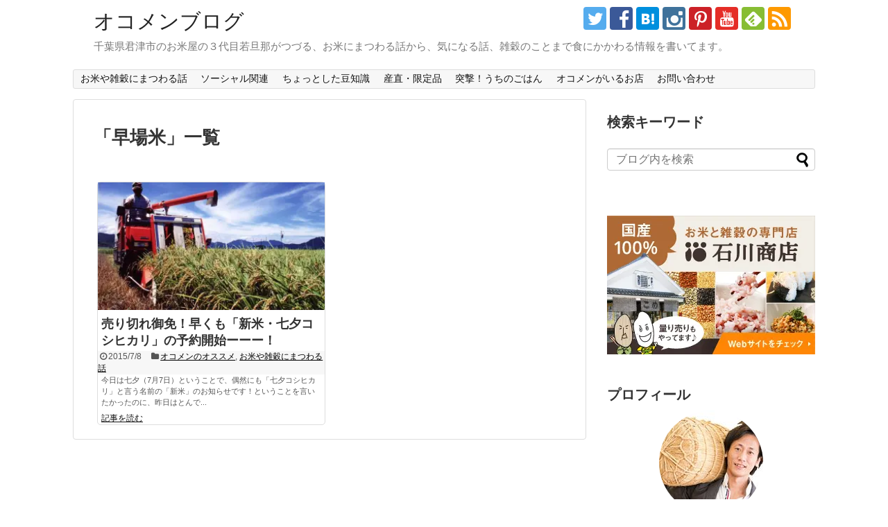

--- FILE ---
content_type: text/html; charset=UTF-8
request_url: https://www.gokokumai.co.jp/kblog/?tag=%E6%97%A9%E5%A0%B4%E7%B1%B3
body_size: 23824
content:
<!DOCTYPE html>
<html dir="ltr" lang="ja" prefix="og: https://ogp.me/ns#">
<head>
<meta name="google-site-verification" content="ftt4is5u7TnyinqgRs_P_4OeC444Aqs3a1ltUQwGyAk" />
<meta charset="UTF-8">
  <meta name="viewport" content="width=device-width,initial-scale=1.0">
<link rel="alternate" type="application/rss+xml" title="オコメンブログ RSS Feed" href="https://www.gokokumai.co.jp/kblog/?feed=rss2" />
<link rel="pingback" href="https://www.gokokumai.co.jp/kblog/wp/xmlrpc.php" />
<meta name="robots" content="noindex,follow">
<meta name="description" content="「早場米」の記事一覧です。" />
<meta name="keywords" content="早場米" />
<link rel="author" href="http://www.hatena.ne.jp/okomen88//" />
<!-- OGP -->
<meta property="og:type" content="website">
<meta property="og:description" content="「早場米」の記事一覧です。">
<meta property="og:title" content="早場米 | オコメンブログ | オコメンブログ">
<meta property="og:url" content="https://www.gokokumai.co.jp/kblog/?tag=%e4%b8%83%e5%a4%95">
<meta property="og:site_name" content="オコメンブログ">
<meta property="og:locale" content="ja_JP">
<meta property="fb:admins" content="1165508396864312">
<meta property="fb:app_id" content="9355e3c63efa3593b5605a8085fc7a7d">
<!-- /OGP -->
<!-- Twitter Card -->
<meta name="twitter:card" content="summary_large_image">
<meta name="twitter:description" content="「早場米」の記事一覧です。">
<meta name="twitter:title" content="早場米 | オコメンブログ | オコメンブログ">
<meta name="twitter:url" content="https://www.gokokumai.co.jp/kblog/?tag=%e4%b8%83%e5%a4%95">
<meta name="twitter:domain" content="www.gokokumai.co.jp">
<meta name="twitter:creator" content="@okomen88">
<meta name="twitter:site" content="@okomen88">
<!-- /Twitter Card -->

<title>早場米 | オコメンブログ</title>
	<style>img:is([sizes="auto" i], [sizes^="auto," i]) { contain-intrinsic-size: 3000px 1500px }</style>
	
		<!-- All in One SEO 4.9.0 - aioseo.com -->
	<meta name="robots" content="max-image-preview:large" />
	<link rel="canonical" href="https://www.gokokumai.co.jp/kblog/?tag=%e6%97%a9%e5%a0%b4%e7%b1%b3" />
	<meta name="generator" content="All in One SEO (AIOSEO) 4.9.0" />
		<script type="application/ld+json" class="aioseo-schema">
			{"@context":"https:\/\/schema.org","@graph":[{"@type":"BreadcrumbList","@id":"https:\/\/www.gokokumai.co.jp\/kblog\/?tag=%E6%97%A9%E5%A0%B4%E7%B1%B3#breadcrumblist","itemListElement":[{"@type":"ListItem","@id":"https:\/\/www.gokokumai.co.jp\/kblog#listItem","position":1,"name":"\u30db\u30fc\u30e0","item":"https:\/\/www.gokokumai.co.jp\/kblog","nextItem":{"@type":"ListItem","@id":"https:\/\/www.gokokumai.co.jp\/kblog\/?tag=%e6%97%a9%e5%a0%b4%e7%b1%b3#listItem","name":"\u65e9\u5834\u7c73"}},{"@type":"ListItem","@id":"https:\/\/www.gokokumai.co.jp\/kblog\/?tag=%e6%97%a9%e5%a0%b4%e7%b1%b3#listItem","position":2,"name":"\u65e9\u5834\u7c73","previousItem":{"@type":"ListItem","@id":"https:\/\/www.gokokumai.co.jp\/kblog#listItem","name":"\u30db\u30fc\u30e0"}}]},{"@type":"CollectionPage","@id":"https:\/\/www.gokokumai.co.jp\/kblog\/?tag=%E6%97%A9%E5%A0%B4%E7%B1%B3#collectionpage","url":"https:\/\/www.gokokumai.co.jp\/kblog\/?tag=%E6%97%A9%E5%A0%B4%E7%B1%B3","name":"\u65e9\u5834\u7c73 | \u30aa\u30b3\u30e1\u30f3\u30d6\u30ed\u30b0","inLanguage":"ja","isPartOf":{"@id":"https:\/\/www.gokokumai.co.jp\/kblog\/#website"},"breadcrumb":{"@id":"https:\/\/www.gokokumai.co.jp\/kblog\/?tag=%E6%97%A9%E5%A0%B4%E7%B1%B3#breadcrumblist"}},{"@type":"Organization","@id":"https:\/\/www.gokokumai.co.jp\/kblog\/#organization","name":"\u30aa\u30b3\u30e1\u30f3\u30d6\u30ed\u30b0","description":"\u5343\u8449\u770c\u541b\u6d25\u5e02\u306e\u304a\u7c73\u5c4b\u306e\uff13\u4ee3\u76ee\u82e5\u65e6\u90a3\u304c\u3064\u3065\u308b\u3001\u304a\u7c73\u306b\u307e\u3064\u308f\u308b\u8a71\u304b\u3089\u3001\u6c17\u306b\u306a\u308b\u8a71\u3001\u96d1\u7a40\u306e\u3053\u3068\u307e\u3067\u98df\u306b\u304b\u304b\u308f\u308b\u60c5\u5831\u3092\u66f8\u3044\u3066\u307e\u3059\u3002","url":"https:\/\/www.gokokumai.co.jp\/kblog\/","sameAs":["https:\/\/www.facebook.com\/gokokumai141113","https:\/\/twitter.com\/okomen88","https:\/\/www.instagram.com\/okomen88","https:\/\/www.pinterest.jp\/okomen88","https:\/\/www.youtube.com\/c\/KojiIshikawa"]},{"@type":"WebSite","@id":"https:\/\/www.gokokumai.co.jp\/kblog\/#website","url":"https:\/\/www.gokokumai.co.jp\/kblog\/","name":"\u30aa\u30b3\u30e1\u30f3\u30d6\u30ed\u30b0","description":"\u5343\u8449\u770c\u541b\u6d25\u5e02\u306e\u304a\u7c73\u5c4b\u306e\uff13\u4ee3\u76ee\u82e5\u65e6\u90a3\u304c\u3064\u3065\u308b\u3001\u304a\u7c73\u306b\u307e\u3064\u308f\u308b\u8a71\u304b\u3089\u3001\u6c17\u306b\u306a\u308b\u8a71\u3001\u96d1\u7a40\u306e\u3053\u3068\u307e\u3067\u98df\u306b\u304b\u304b\u308f\u308b\u60c5\u5831\u3092\u66f8\u3044\u3066\u307e\u3059\u3002","inLanguage":"ja","publisher":{"@id":"https:\/\/www.gokokumai.co.jp\/kblog\/#organization"}}]}
		</script>
		<!-- All in One SEO -->

<link rel='dns-prefetch' href='//www.gokokumai.co.jp' />
<link rel='dns-prefetch' href='//secure.gravatar.com' />
<link rel='dns-prefetch' href='//stats.wp.com' />
<link rel='dns-prefetch' href='//jetpack.wordpress.com' />
<link rel='dns-prefetch' href='//s0.wp.com' />
<link rel='dns-prefetch' href='//public-api.wordpress.com' />
<link rel='dns-prefetch' href='//0.gravatar.com' />
<link rel='dns-prefetch' href='//1.gravatar.com' />
<link rel='dns-prefetch' href='//2.gravatar.com' />
<link rel='preconnect' href='//i0.wp.com' />
<script type="text/javascript">
/* <![CDATA[ */
window._wpemojiSettings = {"baseUrl":"https:\/\/s.w.org\/images\/core\/emoji\/16.0.1\/72x72\/","ext":".png","svgUrl":"https:\/\/s.w.org\/images\/core\/emoji\/16.0.1\/svg\/","svgExt":".svg","source":{"concatemoji":"https:\/\/www.gokokumai.co.jp\/kblog\/wp\/wp-includes\/js\/wp-emoji-release.min.js?ver=6.8.3"}};
/*! This file is auto-generated */
!function(s,n){var o,i,e;function c(e){try{var t={supportTests:e,timestamp:(new Date).valueOf()};sessionStorage.setItem(o,JSON.stringify(t))}catch(e){}}function p(e,t,n){e.clearRect(0,0,e.canvas.width,e.canvas.height),e.fillText(t,0,0);var t=new Uint32Array(e.getImageData(0,0,e.canvas.width,e.canvas.height).data),a=(e.clearRect(0,0,e.canvas.width,e.canvas.height),e.fillText(n,0,0),new Uint32Array(e.getImageData(0,0,e.canvas.width,e.canvas.height).data));return t.every(function(e,t){return e===a[t]})}function u(e,t){e.clearRect(0,0,e.canvas.width,e.canvas.height),e.fillText(t,0,0);for(var n=e.getImageData(16,16,1,1),a=0;a<n.data.length;a++)if(0!==n.data[a])return!1;return!0}function f(e,t,n,a){switch(t){case"flag":return n(e,"\ud83c\udff3\ufe0f\u200d\u26a7\ufe0f","\ud83c\udff3\ufe0f\u200b\u26a7\ufe0f")?!1:!n(e,"\ud83c\udde8\ud83c\uddf6","\ud83c\udde8\u200b\ud83c\uddf6")&&!n(e,"\ud83c\udff4\udb40\udc67\udb40\udc62\udb40\udc65\udb40\udc6e\udb40\udc67\udb40\udc7f","\ud83c\udff4\u200b\udb40\udc67\u200b\udb40\udc62\u200b\udb40\udc65\u200b\udb40\udc6e\u200b\udb40\udc67\u200b\udb40\udc7f");case"emoji":return!a(e,"\ud83e\udedf")}return!1}function g(e,t,n,a){var r="undefined"!=typeof WorkerGlobalScope&&self instanceof WorkerGlobalScope?new OffscreenCanvas(300,150):s.createElement("canvas"),o=r.getContext("2d",{willReadFrequently:!0}),i=(o.textBaseline="top",o.font="600 32px Arial",{});return e.forEach(function(e){i[e]=t(o,e,n,a)}),i}function t(e){var t=s.createElement("script");t.src=e,t.defer=!0,s.head.appendChild(t)}"undefined"!=typeof Promise&&(o="wpEmojiSettingsSupports",i=["flag","emoji"],n.supports={everything:!0,everythingExceptFlag:!0},e=new Promise(function(e){s.addEventListener("DOMContentLoaded",e,{once:!0})}),new Promise(function(t){var n=function(){try{var e=JSON.parse(sessionStorage.getItem(o));if("object"==typeof e&&"number"==typeof e.timestamp&&(new Date).valueOf()<e.timestamp+604800&&"object"==typeof e.supportTests)return e.supportTests}catch(e){}return null}();if(!n){if("undefined"!=typeof Worker&&"undefined"!=typeof OffscreenCanvas&&"undefined"!=typeof URL&&URL.createObjectURL&&"undefined"!=typeof Blob)try{var e="postMessage("+g.toString()+"("+[JSON.stringify(i),f.toString(),p.toString(),u.toString()].join(",")+"));",a=new Blob([e],{type:"text/javascript"}),r=new Worker(URL.createObjectURL(a),{name:"wpTestEmojiSupports"});return void(r.onmessage=function(e){c(n=e.data),r.terminate(),t(n)})}catch(e){}c(n=g(i,f,p,u))}t(n)}).then(function(e){for(var t in e)n.supports[t]=e[t],n.supports.everything=n.supports.everything&&n.supports[t],"flag"!==t&&(n.supports.everythingExceptFlag=n.supports.everythingExceptFlag&&n.supports[t]);n.supports.everythingExceptFlag=n.supports.everythingExceptFlag&&!n.supports.flag,n.DOMReady=!1,n.readyCallback=function(){n.DOMReady=!0}}).then(function(){return e}).then(function(){var e;n.supports.everything||(n.readyCallback(),(e=n.source||{}).concatemoji?t(e.concatemoji):e.wpemoji&&e.twemoji&&(t(e.twemoji),t(e.wpemoji)))}))}((window,document),window._wpemojiSettings);
/* ]]> */
</script>
<link rel='stylesheet' id='simplicity-style-css' href='https://www.gokokumai.co.jp/kblog/wp/wp-content/themes/simplicity2/style.css?ver=6.8.3&#038;fver=20251121024137' type='text/css' media='all' />
<link rel='stylesheet' id='responsive-style-css' href='https://www.gokokumai.co.jp/kblog/wp/wp-content/themes/simplicity2/css/responsive-pc.css?ver=6.8.3&#038;fver=20251121024139' type='text/css' media='all' />
<link rel='stylesheet' id='font-awesome-style-css' href='https://www.gokokumai.co.jp/kblog/wp/wp-content/themes/simplicity2/webfonts/css/font-awesome.min.css?ver=6.8.3&#038;fver=20251121024144' type='text/css' media='all' />
<link rel='stylesheet' id='icomoon-style-css' href='https://www.gokokumai.co.jp/kblog/wp/wp-content/themes/simplicity2/webfonts/icomoon/style.css?ver=6.8.3&#038;fver=20251121024144' type='text/css' media='all' />
<link rel='stylesheet' id='responsive-mode-style-css' href='https://www.gokokumai.co.jp/kblog/wp/wp-content/themes/simplicity2/responsive.css?ver=6.8.3&#038;fver=20251121024137' type='text/css' media='all' />
<link rel='stylesheet' id='narrow-style-css' href='https://www.gokokumai.co.jp/kblog/wp/wp-content/themes/simplicity2/css/narrow.css?ver=6.8.3&#038;fver=20251121024138' type='text/css' media='all' />
<link rel='stylesheet' id='media-style-css' href='https://www.gokokumai.co.jp/kblog/wp/wp-content/themes/simplicity2/css/media.css?ver=6.8.3&#038;fver=20251121024138' type='text/css' media='all' />
<link rel='stylesheet' id='extension-style-css' href='https://www.gokokumai.co.jp/kblog/wp/wp-content/themes/simplicity2/css/extension.css?ver=6.8.3&#038;fver=20251121024138' type='text/css' media='all' />
<style id='extension-style-inline-css' type='text/css'>
.ad-space{text-align:center}ul.snsp li.twitter-page a span{background-color:#55acee}ul.snsp li.facebook-page a span{background-color:#3b5998}ul.snsp li.google-plus-page a span{background-color:#dd4b39}ul.snsp li.instagram-page a span{background-color:#3f729b}ul.snsp li.hatebu-page a span{background-color:#008fde}ul.snsp li.pinterest-page a span{background-color:#cc2127}ul.snsp li.youtube-page a span{background-color:#e52d27}ul.snsp li.flickr-page a span{background-color:#1d1d1b}ul.snsp li.github-page a span{background-color:#24292e}ul.snsp li.line-page a span{background-color:#00c300}ul.snsp li.feedly-page a span{background-color:#87bd33}ul.snsp li.push7-page a span{background-color:#eeac00}ul.snsp li.rss-page a span{background-color:#fe9900}ul.snsp li a:hover{opacity:.7} #main .entry{width:214px;margin:10px 5px 0 5px;border:1px solid #ddd;border-radius:5px;float:left;clear:none;overflow:visible}#list .entry .entry-thumb{margin-top:0;margin-right:0;margin-left:0;text-align:center;margin-bottom:0}.entry-thumb img{width:100%;height:auto;margin-bottom:6px}.entry-card-content{margin-left:0;clear:both}.entry h2 a{margin-top:0;font-size:16px;line-height:110%}.entry .post-meta{margin:0;font-size:12px}.entry-snippet{font-size:11px;padding:0 5px;word-wrap:break-word}.entry-read a{font-size:12px;padding:0 5px}.entry h2{padding:0 5px;word-wrap:break-word;line-height:100%}.entry-read a.entry-read-link{padding:5px 0;margin-left:5px;margin-right:5px;margin-bottom:5px;width:auto}#main .entry{width:327px}.entry-thumb img{width:327px}.entry h2 a{font-size:18px}.post-meta{font-size:16px}@media screen and (max-width:440px){#main .entry{width:100%;margin:5px 0}.entry-thumb img{width:100%}.entry h2 a{font-size:16px}.post-meta{font-size:14px}}@media screen and (max-width:639px){.article br{display:block}}
</style>
<link rel='stylesheet' id='print-style-css' href='https://www.gokokumai.co.jp/kblog/wp/wp-content/themes/simplicity2/css/print.css?ver=6.8.3&#038;fver=20251121024138' type='text/css' media='print' />
<link rel='stylesheet' id='sbi_styles-css' href='https://www.gokokumai.co.jp/kblog/wp/wp-content/plugins/instagram-feed/css/sbi-styles.min.css?ver=6.10.0&#038;fver=20251121023937' type='text/css' media='all' />
<style id='wp-emoji-styles-inline-css' type='text/css'>

	img.wp-smiley, img.emoji {
		display: inline !important;
		border: none !important;
		box-shadow: none !important;
		height: 1em !important;
		width: 1em !important;
		margin: 0 0.07em !important;
		vertical-align: -0.1em !important;
		background: none !important;
		padding: 0 !important;
	}
</style>
<link rel='stylesheet' id='wp-block-library-css' href='https://www.gokokumai.co.jp/kblog/wp/wp-includes/css/dist/block-library/style.min.css?ver=6.8.3' type='text/css' media='all' />
<style id='classic-theme-styles-inline-css' type='text/css'>
/*! This file is auto-generated */
.wp-block-button__link{color:#fff;background-color:#32373c;border-radius:9999px;box-shadow:none;text-decoration:none;padding:calc(.667em + 2px) calc(1.333em + 2px);font-size:1.125em}.wp-block-file__button{background:#32373c;color:#fff;text-decoration:none}
</style>
<link rel='stylesheet' id='aioseo/css/src/vue/standalone/blocks/table-of-contents/global.scss-css' href='https://www.gokokumai.co.jp/kblog/wp/wp-content/plugins/all-in-one-seo-pack/dist/Lite/assets/css/table-of-contents/global.e90f6d47.css?ver=4.9.0&#038;fver=20251121023743' type='text/css' media='all' />
<link rel='stylesheet' id='mediaelement-css' href='https://www.gokokumai.co.jp/kblog/wp/wp-includes/js/mediaelement/mediaelementplayer-legacy.min.css?ver=4.2.17' type='text/css' media='all' />
<link rel='stylesheet' id='wp-mediaelement-css' href='https://www.gokokumai.co.jp/kblog/wp/wp-includes/js/mediaelement/wp-mediaelement.min.css?ver=6.8.3' type='text/css' media='all' />
<style id='jetpack-sharing-buttons-style-inline-css' type='text/css'>
.jetpack-sharing-buttons__services-list{display:flex;flex-direction:row;flex-wrap:wrap;gap:0;list-style-type:none;margin:5px;padding:0}.jetpack-sharing-buttons__services-list.has-small-icon-size{font-size:12px}.jetpack-sharing-buttons__services-list.has-normal-icon-size{font-size:16px}.jetpack-sharing-buttons__services-list.has-large-icon-size{font-size:24px}.jetpack-sharing-buttons__services-list.has-huge-icon-size{font-size:36px}@media print{.jetpack-sharing-buttons__services-list{display:none!important}}.editor-styles-wrapper .wp-block-jetpack-sharing-buttons{gap:0;padding-inline-start:0}ul.jetpack-sharing-buttons__services-list.has-background{padding:1.25em 2.375em}
</style>
<style id='global-styles-inline-css' type='text/css'>
:root{--wp--preset--aspect-ratio--square: 1;--wp--preset--aspect-ratio--4-3: 4/3;--wp--preset--aspect-ratio--3-4: 3/4;--wp--preset--aspect-ratio--3-2: 3/2;--wp--preset--aspect-ratio--2-3: 2/3;--wp--preset--aspect-ratio--16-9: 16/9;--wp--preset--aspect-ratio--9-16: 9/16;--wp--preset--color--black: #000000;--wp--preset--color--cyan-bluish-gray: #abb8c3;--wp--preset--color--white: #ffffff;--wp--preset--color--pale-pink: #f78da7;--wp--preset--color--vivid-red: #cf2e2e;--wp--preset--color--luminous-vivid-orange: #ff6900;--wp--preset--color--luminous-vivid-amber: #fcb900;--wp--preset--color--light-green-cyan: #7bdcb5;--wp--preset--color--vivid-green-cyan: #00d084;--wp--preset--color--pale-cyan-blue: #8ed1fc;--wp--preset--color--vivid-cyan-blue: #0693e3;--wp--preset--color--vivid-purple: #9b51e0;--wp--preset--gradient--vivid-cyan-blue-to-vivid-purple: linear-gradient(135deg,rgba(6,147,227,1) 0%,rgb(155,81,224) 100%);--wp--preset--gradient--light-green-cyan-to-vivid-green-cyan: linear-gradient(135deg,rgb(122,220,180) 0%,rgb(0,208,130) 100%);--wp--preset--gradient--luminous-vivid-amber-to-luminous-vivid-orange: linear-gradient(135deg,rgba(252,185,0,1) 0%,rgba(255,105,0,1) 100%);--wp--preset--gradient--luminous-vivid-orange-to-vivid-red: linear-gradient(135deg,rgba(255,105,0,1) 0%,rgb(207,46,46) 100%);--wp--preset--gradient--very-light-gray-to-cyan-bluish-gray: linear-gradient(135deg,rgb(238,238,238) 0%,rgb(169,184,195) 100%);--wp--preset--gradient--cool-to-warm-spectrum: linear-gradient(135deg,rgb(74,234,220) 0%,rgb(151,120,209) 20%,rgb(207,42,186) 40%,rgb(238,44,130) 60%,rgb(251,105,98) 80%,rgb(254,248,76) 100%);--wp--preset--gradient--blush-light-purple: linear-gradient(135deg,rgb(255,206,236) 0%,rgb(152,150,240) 100%);--wp--preset--gradient--blush-bordeaux: linear-gradient(135deg,rgb(254,205,165) 0%,rgb(254,45,45) 50%,rgb(107,0,62) 100%);--wp--preset--gradient--luminous-dusk: linear-gradient(135deg,rgb(255,203,112) 0%,rgb(199,81,192) 50%,rgb(65,88,208) 100%);--wp--preset--gradient--pale-ocean: linear-gradient(135deg,rgb(255,245,203) 0%,rgb(182,227,212) 50%,rgb(51,167,181) 100%);--wp--preset--gradient--electric-grass: linear-gradient(135deg,rgb(202,248,128) 0%,rgb(113,206,126) 100%);--wp--preset--gradient--midnight: linear-gradient(135deg,rgb(2,3,129) 0%,rgb(40,116,252) 100%);--wp--preset--font-size--small: 13px;--wp--preset--font-size--medium: 20px;--wp--preset--font-size--large: 36px;--wp--preset--font-size--x-large: 42px;--wp--preset--spacing--20: 0.44rem;--wp--preset--spacing--30: 0.67rem;--wp--preset--spacing--40: 1rem;--wp--preset--spacing--50: 1.5rem;--wp--preset--spacing--60: 2.25rem;--wp--preset--spacing--70: 3.38rem;--wp--preset--spacing--80: 5.06rem;--wp--preset--shadow--natural: 6px 6px 9px rgba(0, 0, 0, 0.2);--wp--preset--shadow--deep: 12px 12px 50px rgba(0, 0, 0, 0.4);--wp--preset--shadow--sharp: 6px 6px 0px rgba(0, 0, 0, 0.2);--wp--preset--shadow--outlined: 6px 6px 0px -3px rgba(255, 255, 255, 1), 6px 6px rgba(0, 0, 0, 1);--wp--preset--shadow--crisp: 6px 6px 0px rgba(0, 0, 0, 1);}:where(.is-layout-flex){gap: 0.5em;}:where(.is-layout-grid){gap: 0.5em;}body .is-layout-flex{display: flex;}.is-layout-flex{flex-wrap: wrap;align-items: center;}.is-layout-flex > :is(*, div){margin: 0;}body .is-layout-grid{display: grid;}.is-layout-grid > :is(*, div){margin: 0;}:where(.wp-block-columns.is-layout-flex){gap: 2em;}:where(.wp-block-columns.is-layout-grid){gap: 2em;}:where(.wp-block-post-template.is-layout-flex){gap: 1.25em;}:where(.wp-block-post-template.is-layout-grid){gap: 1.25em;}.has-black-color{color: var(--wp--preset--color--black) !important;}.has-cyan-bluish-gray-color{color: var(--wp--preset--color--cyan-bluish-gray) !important;}.has-white-color{color: var(--wp--preset--color--white) !important;}.has-pale-pink-color{color: var(--wp--preset--color--pale-pink) !important;}.has-vivid-red-color{color: var(--wp--preset--color--vivid-red) !important;}.has-luminous-vivid-orange-color{color: var(--wp--preset--color--luminous-vivid-orange) !important;}.has-luminous-vivid-amber-color{color: var(--wp--preset--color--luminous-vivid-amber) !important;}.has-light-green-cyan-color{color: var(--wp--preset--color--light-green-cyan) !important;}.has-vivid-green-cyan-color{color: var(--wp--preset--color--vivid-green-cyan) !important;}.has-pale-cyan-blue-color{color: var(--wp--preset--color--pale-cyan-blue) !important;}.has-vivid-cyan-blue-color{color: var(--wp--preset--color--vivid-cyan-blue) !important;}.has-vivid-purple-color{color: var(--wp--preset--color--vivid-purple) !important;}.has-black-background-color{background-color: var(--wp--preset--color--black) !important;}.has-cyan-bluish-gray-background-color{background-color: var(--wp--preset--color--cyan-bluish-gray) !important;}.has-white-background-color{background-color: var(--wp--preset--color--white) !important;}.has-pale-pink-background-color{background-color: var(--wp--preset--color--pale-pink) !important;}.has-vivid-red-background-color{background-color: var(--wp--preset--color--vivid-red) !important;}.has-luminous-vivid-orange-background-color{background-color: var(--wp--preset--color--luminous-vivid-orange) !important;}.has-luminous-vivid-amber-background-color{background-color: var(--wp--preset--color--luminous-vivid-amber) !important;}.has-light-green-cyan-background-color{background-color: var(--wp--preset--color--light-green-cyan) !important;}.has-vivid-green-cyan-background-color{background-color: var(--wp--preset--color--vivid-green-cyan) !important;}.has-pale-cyan-blue-background-color{background-color: var(--wp--preset--color--pale-cyan-blue) !important;}.has-vivid-cyan-blue-background-color{background-color: var(--wp--preset--color--vivid-cyan-blue) !important;}.has-vivid-purple-background-color{background-color: var(--wp--preset--color--vivid-purple) !important;}.has-black-border-color{border-color: var(--wp--preset--color--black) !important;}.has-cyan-bluish-gray-border-color{border-color: var(--wp--preset--color--cyan-bluish-gray) !important;}.has-white-border-color{border-color: var(--wp--preset--color--white) !important;}.has-pale-pink-border-color{border-color: var(--wp--preset--color--pale-pink) !important;}.has-vivid-red-border-color{border-color: var(--wp--preset--color--vivid-red) !important;}.has-luminous-vivid-orange-border-color{border-color: var(--wp--preset--color--luminous-vivid-orange) !important;}.has-luminous-vivid-amber-border-color{border-color: var(--wp--preset--color--luminous-vivid-amber) !important;}.has-light-green-cyan-border-color{border-color: var(--wp--preset--color--light-green-cyan) !important;}.has-vivid-green-cyan-border-color{border-color: var(--wp--preset--color--vivid-green-cyan) !important;}.has-pale-cyan-blue-border-color{border-color: var(--wp--preset--color--pale-cyan-blue) !important;}.has-vivid-cyan-blue-border-color{border-color: var(--wp--preset--color--vivid-cyan-blue) !important;}.has-vivid-purple-border-color{border-color: var(--wp--preset--color--vivid-purple) !important;}.has-vivid-cyan-blue-to-vivid-purple-gradient-background{background: var(--wp--preset--gradient--vivid-cyan-blue-to-vivid-purple) !important;}.has-light-green-cyan-to-vivid-green-cyan-gradient-background{background: var(--wp--preset--gradient--light-green-cyan-to-vivid-green-cyan) !important;}.has-luminous-vivid-amber-to-luminous-vivid-orange-gradient-background{background: var(--wp--preset--gradient--luminous-vivid-amber-to-luminous-vivid-orange) !important;}.has-luminous-vivid-orange-to-vivid-red-gradient-background{background: var(--wp--preset--gradient--luminous-vivid-orange-to-vivid-red) !important;}.has-very-light-gray-to-cyan-bluish-gray-gradient-background{background: var(--wp--preset--gradient--very-light-gray-to-cyan-bluish-gray) !important;}.has-cool-to-warm-spectrum-gradient-background{background: var(--wp--preset--gradient--cool-to-warm-spectrum) !important;}.has-blush-light-purple-gradient-background{background: var(--wp--preset--gradient--blush-light-purple) !important;}.has-blush-bordeaux-gradient-background{background: var(--wp--preset--gradient--blush-bordeaux) !important;}.has-luminous-dusk-gradient-background{background: var(--wp--preset--gradient--luminous-dusk) !important;}.has-pale-ocean-gradient-background{background: var(--wp--preset--gradient--pale-ocean) !important;}.has-electric-grass-gradient-background{background: var(--wp--preset--gradient--electric-grass) !important;}.has-midnight-gradient-background{background: var(--wp--preset--gradient--midnight) !important;}.has-small-font-size{font-size: var(--wp--preset--font-size--small) !important;}.has-medium-font-size{font-size: var(--wp--preset--font-size--medium) !important;}.has-large-font-size{font-size: var(--wp--preset--font-size--large) !important;}.has-x-large-font-size{font-size: var(--wp--preset--font-size--x-large) !important;}
:where(.wp-block-post-template.is-layout-flex){gap: 1.25em;}:where(.wp-block-post-template.is-layout-grid){gap: 1.25em;}
:where(.wp-block-columns.is-layout-flex){gap: 2em;}:where(.wp-block-columns.is-layout-grid){gap: 2em;}
:root :where(.wp-block-pullquote){font-size: 1.5em;line-height: 1.6;}
</style>
<link rel='stylesheet' id='contact-form-7-css' href='https://www.gokokumai.co.jp/kblog/wp/wp-content/plugins/contact-form-7/includes/css/styles.css?ver=6.1.3&#038;fver=20251121023813' type='text/css' media='all' />
<link rel='stylesheet' id='ts_fab_css-css' href='https://www.gokokumai.co.jp/kblog/wp/wp-content/plugins/fancier-author-box/css/ts-fab.min.css?ver=1.4&#038;fver=20210422072537' type='text/css' media='all' />
<link rel='stylesheet' id='jetpack-swiper-library-css' href='https://www.gokokumai.co.jp/kblog/wp/wp-content/plugins/jetpack/_inc/blocks/swiper.css?ver=15.2&#038;fver=20251121023859' type='text/css' media='all' />
<link rel='stylesheet' id='jetpack-carousel-css' href='https://www.gokokumai.co.jp/kblog/wp/wp-content/plugins/jetpack/modules/carousel/jetpack-carousel.css?ver=15.2&#038;fver=20251121023859' type='text/css' media='all' />
<link rel='stylesheet' id='tiled-gallery-css' href='https://www.gokokumai.co.jp/kblog/wp/wp-content/plugins/jetpack/modules/tiled-gallery/tiled-gallery/tiled-gallery.css?ver=2023-08-21&#038;fver=20251121023859' type='text/css' media='all' />
<link rel='stylesheet' id='taxopress-frontend-css-css' href='https://www.gokokumai.co.jp/kblog/wp/wp-content/plugins/simple-tags/assets/frontend/css/frontend.css?ver=3.40.1&#038;fver=20251121023954' type='text/css' media='all' />
<link rel='stylesheet' id='amazonjs-css' href='https://www.gokokumai.co.jp/kblog/wp/wp-content/plugins/amazonjs/css/amazonjs.css?ver=0.10&#038;fver=20220611061321' type='text/css' media='all' />
<link rel='stylesheet' id='lazyload-video-css-css' href='https://www.gokokumai.co.jp/kblog/wp/wp-content/plugins/lazy-load-for-videos/public/css/lazyload-shared.css?ver=2.18.9&#038;fver=20251121023908' type='text/css' media='all' />
<style id='lazyload-video-css-inline-css' type='text/css'>
.entry-content a.lazy-load-youtube, a.lazy-load-youtube, .lazy-load-vimeo{ background-size: cover; }.titletext.youtube { display: none; }.lazy-load-div:before { content: "\25B6"; text-shadow: 0px 0px 60px rgba(0,0,0,0.8); }
</style>
<script type="text/javascript" src="https://www.gokokumai.co.jp/kblog/wp/wp-includes/js/jquery/jquery.min.js?ver=3.7.1" id="jquery-core-js"></script>
<script type="text/javascript" src="https://www.gokokumai.co.jp/kblog/wp/wp-includes/js/jquery/jquery-migrate.min.js?ver=3.4.1" id="jquery-migrate-js"></script>
<script type="text/javascript" src="https://www.gokokumai.co.jp/kblog/wp/wp-content/plugins/fancier-author-box/js/ts-fab.min.js?ver=1.4&amp;fver=20210422072537" id="ts_fab_js-js"></script>
<script type="text/javascript" src="https://www.gokokumai.co.jp/kblog/wp/wp-content/plugins/simple-tags/assets/frontend/js/frontend.js?ver=3.40.1&amp;fver=20251121023954" id="taxopress-frontend-js-js"></script>
<!-- Favicon Rotator -->
<link rel="shortcut icon" href="https://www.gokokumai.co.jp/kblog/wp/wp-content/uploads/2015/09/Favicon-16x16.gif" />
<link rel="apple-touch-icon-precomposed" href="https://www.gokokumai.co.jp/kblog/wp/wp-content/uploads/2015/09/Favicon1-114x114.gif" />
<!-- End Favicon Rotator -->
<!-- HFCM by 99 Robots - Snippet # 1: Google AdSense -->
<script async src="https://pagead2.googlesyndication.com/pagead/js/adsbygoogle.js"></script>
<script>
     (adsbygoogle = window.adsbygoogle || []).push({
          google_ad_client: "ca-pub-6501935200957209",
          enable_page_level_ads: true
     });
</script>
<!-- /end HFCM by 99 Robots -->
	<style>img#wpstats{display:none}</style>
		<style type="text/css">a.st_tag, a.internal_tag, .st_tag, .internal_tag { text-decoration: underline !important; }</style>		<style type="text/css" id="wp-custom-css">
			/*
カスタム CSS 機能へようこそ。

使い方についてはこちらをご覧ください
(英語ドキュメンテーション)。https://wp.me/PEmnE-Bt
*/		</style>
		</head>
  <body class="archive tag tag-652 wp-theme-simplicity2" itemscope itemtype="https://schema.org/WebPage">

    <div id="container">

      <!-- header -->
      <header itemscope itemtype="https://schema.org/WPHeader">
        <div id="header" class="clearfix">
          <div id="header-in">

                        <div id="h-top">
              <!-- モバイルメニュー表示用のボタン -->
<div id="mobile-menu">
  <a id="mobile-menu-toggle" href="#"><span class="fa fa-bars fa-2x"></span></a>
</div>

              <div class="alignleft top-title-catchphrase">
                <!-- サイトのタイトル -->
<p id="site-title" itemscope itemtype="https://schema.org/Organization">
  <a href="https://www.gokokumai.co.jp/kblog/">オコメンブログ</a></p>
<!-- サイトの概要 -->
<p id="site-description">
  千葉県君津市のお米屋の３代目若旦那がつづる、お米にまつわる話から、気になる話、雑穀のことまで食にかかわる情報を書いてます。</p>
              </div>

              <div class="alignright top-sns-follows">
                                <!-- SNSページ -->
<div class="sns-pages">
<p class="sns-follow-msg">フォローする</p>
<ul class="snsp">
<li class="twitter-page"><a href="//twitter.com/okomen88" target="_blank" title="Twitterをフォロー" rel="nofollow"><span class="icon-twitter-logo"></span></a></li><li class="facebook-page"><a href="//www.facebook.com/kouji.ishikawa.98" target="_blank" title="Facebookをフォロー" rel="nofollow"><span class="icon-facebook-logo"></span></a></li><li class="hatebu-page"><a href="//b.hatena.ne.jp/okomen88/" target="_blank" title="はてブをフォロー" rel="nofollow"><span class="icon-hatebu-logo"></span></a></li><li class="instagram-page"><a href="//instagram.com/okomen88/" target="_blank" title="Instagramをフォロー" rel="nofollow"><span class="icon-instagram-logo"></span></a></li><li class="pinterest-page"><a href="//www.pinterest.com/okomen88" target="_blank" title="Pinterestをフォロー" rel="nofollow"><span class="icon-pinterest-logo"></span></a></li><li class="youtube-page"><a href="https://www.youtube.com/channel/UCjlZtcLljuyTDvz5N5CUUAA" target="_blank" title="YouTubeをフォロー" rel="nofollow"><span class="icon-youtube-logo"></span></a></li><li class="feedly-page"><a href="//feedly.com/i/discover/sources/search/feed/https%3A%2F%2Fwww.gokokumai.co.jp%2Fkblog%2Fwp" target="blank" title="feedlyで更新情報を購読" rel="nofollow"><span class="icon-feedly-logo"></span></a></li><li class="rss-page"><a href="https://www.gokokumai.co.jp/kblog/?feed=rss2" target="_blank" title="RSSで更新情報をフォロー" rel="nofollow"><span class="icon-rss-logo"></span></a></li>  </ul>
</div>
                              </div>

            </div><!-- /#h-top -->
          </div><!-- /#header-in -->
        </div><!-- /#header -->
      </header>

      <!-- Navigation -->
<nav itemscope itemtype="https://schema.org/SiteNavigationElement">
  <div id="navi">
      	<div id="navi-in">
      <div class="menu-%e3%83%a1%e3%83%8b%e3%83%a5%e3%83%bc1-container"><ul id="menu-%e3%83%a1%e3%83%8b%e3%83%a5%e3%83%bc1" class="menu"><li id="menu-item-4832" class="menu-item menu-item-type-taxonomy menu-item-object-category menu-item-4832"><a href="https://www.gokokumai.co.jp/kblog/?cat=8">お米や雑穀にまつわる話</a></li>
<li id="menu-item-4833" class="menu-item menu-item-type-taxonomy menu-item-object-category menu-item-4833"><a href="https://www.gokokumai.co.jp/kblog/?cat=6">ソーシャル関連</a></li>
<li id="menu-item-4834" class="menu-item menu-item-type-taxonomy menu-item-object-category menu-item-4834"><a href="https://www.gokokumai.co.jp/kblog/?cat=719">ちょっとした豆知識</a></li>
<li id="menu-item-4835" class="menu-item menu-item-type-taxonomy menu-item-object-category menu-item-4835"><a href="https://www.gokokumai.co.jp/kblog/?cat=488">産直・限定品</a></li>
<li id="menu-item-4837" class="menu-item menu-item-type-taxonomy menu-item-object-category menu-item-4837"><a href="https://www.gokokumai.co.jp/kblog/?cat=544">突撃！うちのごはん</a></li>
<li id="menu-item-4808" class="menu-item menu-item-type-custom menu-item-object-custom menu-item-4808"><a href="http://www.gokokumai.co.jp/">オコメンがいるお店</a></li>
<li id="menu-item-4809" class="menu-item menu-item-type-post_type menu-item-object-page menu-item-has-children menu-item-4809"><a href="https://www.gokokumai.co.jp/kblog/?page_id=19">お問い合わせ</a>
<ul class="sub-menu">
	<li id="menu-item-4836" class="menu-item menu-item-type-custom menu-item-object-custom menu-item-4836"><a href="http://www.gokokumai.co.jp/?mode=f5">求人募集</a></li>
</ul>
</li>
</ul></div>    </div><!-- /#navi-in -->
  </div><!-- /#navi -->
</nav>
<!-- /Navigation -->
      <!-- 本体部分 -->
      <div id="body">
        <div id="body-in" class="cf">

          
          <!-- main -->
          <main itemscope itemprop="mainContentOfPage">
            <div id="main" itemscope itemtype="https://schema.org/Blog">

  <h1 id="archive-title"><span class="archive-title-pb">「</span><span class="archive-title-text">早場米</span><span class="archive-title-pa">」</span><span class="archive-title-list-text">一覧</span></h1>






<div id="list">
<!-- 記事一覧 -->
<article id="post-2898" class="entry cf entry-tile post-2898 post type-post status-publish format-standard has-post-thumbnail category-7 category-8 tag-653 tag-94 tag-417 tag-649 tag-651 tag-128 tag-652 tag-650">
  <figure class="entry-thumb">
                  <a href="https://www.gokokumai.co.jp/kblog/?p=2898" class="entry-image entry-image-link" title="売り切れ御免！早くも「新米・七夕コシヒカリ」の予約開始ーーー！"><img width="320" height="180" src="[data-uri]" data-src="https://i0.wp.com/www.gokokumai.co.jp/kblog/wp/wp-content/uploads/2015/07/c4fd26eab20c7258a619f83d3d39a006.jpg?resize=320%2C180&amp;ssl=1" class="entry-thumnail wp-post-image" alt="" decoding="async" fetchpriority="high" data-attachment-id="2926" data-permalink="https://www.gokokumai.co.jp/kblog/?attachment_id=2926" data-orig-file="https://i0.wp.com/www.gokokumai.co.jp/kblog/wp/wp-content/uploads/2015/07/c4fd26eab20c7258a619f83d3d39a006.jpg?fit=1280%2C847&amp;ssl=1" data-orig-size="1280,847" data-comments-opened="1" data-image-meta="{&quot;aperture&quot;:&quot;0&quot;,&quot;credit&quot;:&quot;&quot;,&quot;camera&quot;:&quot;&quot;,&quot;caption&quot;:&quot;&quot;,&quot;created_timestamp&quot;:&quot;0&quot;,&quot;copyright&quot;:&quot;&quot;,&quot;focal_length&quot;:&quot;0&quot;,&quot;iso&quot;:&quot;0&quot;,&quot;shutter_speed&quot;:&quot;0&quot;,&quot;title&quot;:&quot;&quot;,&quot;orientation&quot;:&quot;0&quot;}" data-image-title="七夕コシ（白石町）4" data-image-description="" data-image-caption="" data-medium-file="https://i0.wp.com/www.gokokumai.co.jp/kblog/wp/wp-content/uploads/2015/07/c4fd26eab20c7258a619f83d3d39a006.jpg?fit=232%2C154&amp;ssl=1" data-large-file="https://i0.wp.com/www.gokokumai.co.jp/kblog/wp/wp-content/uploads/2015/07/c4fd26eab20c7258a619f83d3d39a006.jpg?fit=672%2C445&amp;ssl=1" /><noscript><img width="320" height="180" src="https://i0.wp.com/www.gokokumai.co.jp/kblog/wp/wp-content/uploads/2015/07/c4fd26eab20c7258a619f83d3d39a006.jpg?resize=320%2C180&amp;ssl=1" class="entry-thumnail wp-post-image" alt="" decoding="async" fetchpriority="high" data-attachment-id="2926" data-permalink="https://www.gokokumai.co.jp/kblog/?attachment_id=2926" data-orig-file="https://i0.wp.com/www.gokokumai.co.jp/kblog/wp/wp-content/uploads/2015/07/c4fd26eab20c7258a619f83d3d39a006.jpg?fit=1280%2C847&amp;ssl=1" data-orig-size="1280,847" data-comments-opened="1" data-image-meta="{&quot;aperture&quot;:&quot;0&quot;,&quot;credit&quot;:&quot;&quot;,&quot;camera&quot;:&quot;&quot;,&quot;caption&quot;:&quot;&quot;,&quot;created_timestamp&quot;:&quot;0&quot;,&quot;copyright&quot;:&quot;&quot;,&quot;focal_length&quot;:&quot;0&quot;,&quot;iso&quot;:&quot;0&quot;,&quot;shutter_speed&quot;:&quot;0&quot;,&quot;title&quot;:&quot;&quot;,&quot;orientation&quot;:&quot;0&quot;}" data-image-title="七夕コシ（白石町）4" data-image-description="" data-image-caption="" data-medium-file="https://i0.wp.com/www.gokokumai.co.jp/kblog/wp/wp-content/uploads/2015/07/c4fd26eab20c7258a619f83d3d39a006.jpg?fit=232%2C154&amp;ssl=1" data-large-file="https://i0.wp.com/www.gokokumai.co.jp/kblog/wp/wp-content/uploads/2015/07/c4fd26eab20c7258a619f83d3d39a006.jpg?fit=672%2C445&amp;ssl=1" /></noscript></a>
            </figure><!-- /.entry-thumb -->

  <div class="entry-card-content">
  <header>
    <h2><a href="https://www.gokokumai.co.jp/kblog/?p=2898" class="entry-title entry-title-link" title="売り切れ御免！早くも「新米・七夕コシヒカリ」の予約開始ーーー！">売り切れ御免！早くも「新米・七夕コシヒカリ」の予約開始ーーー！</a></h2>
    <p class="post-meta">
            <span class="post-date"><span class="fa fa-clock-o fa-fw"></span><span class="published">2015/7/8</span></span>
      
      <span class="category"><span class="fa fa-folder fa-fw"></span><a href="https://www.gokokumai.co.jp/kblog/?cat=7" rel="category">オコメンのオススメ</a><span class="category-separator">, </span><a href="https://www.gokokumai.co.jp/kblog/?cat=8" rel="category">お米や雑穀にまつわる話</a></span>

      
      
    </p><!-- /.post-meta -->
      </header>
  <p class="entry-snippet">今日は七夕（7月7日）ということで、偶然にも「七夕コシヒカリ」と言う名前の「新米」のお知らせです！ということを言いたかったのに、昨日はとんで...</p>

    <footer>
    <p class="entry-read"><a href="https://www.gokokumai.co.jp/kblog/?p=2898" class="entry-read-link">記事を読む</a></p>
  </footer>
  
</div><!-- /.entry-card-content -->
</article>  <div class="clear"></div>
</div><!-- /#list -->

  <!-- 文章下広告 -->
                  


            </div><!-- /#main -->
          </main>
        <!-- sidebar -->
<div id="sidebar" class="sidebar nwa" role="complementary">
            
  <div id="sidebar-widget">
  <!-- ウイジェット -->
  <aside id="search-2" class="widget widget_search"><h3 class="widget_title sidebar_widget_title">検索キーワード</h3><form method="get" id="searchform" action="https://www.gokokumai.co.jp/kblog/">
	<input type="text" placeholder="ブログ内を検索" name="s" id="s">
	<input type="submit" id="searchsubmit" value="">
</form></aside><aside id="text-15" class="widget widget_text">			<div class="textwidget"><a href="https://www.gokokumai.co.jp/" target="_blank" rel="noopener"><img data-recalc-dims="1" class="size-full wp-image-2577 aligncenter" src="https://i0.wp.com/www.gokokumai.co.jp/kblog/wp/wp-content/uploads/2020/11/bn_website.jpg?resize=300%2C200&#038;ssl=1" alt="" width="300" height="200" /></a></div>
		</aside><aside id="text-5" class="widget widget_text"><h3 class="widget_title sidebar_widget_title">プロフィール</h3>			<div class="textwidget"><div>
<center>
<img alt="プロフィール"  style="border-radius:50%;" src="https://www.gokokumai.co.jp/kblog/wp/wp-content/uploads/2020/01/34982539_188378321995703_7705255214030258176_n.jpg " width="150" height="150"></center></div>
このサイトを運営しているオコメンです
<br>
<br>
五穀米のパイオニアである石川商店で、 米と雑穀に囲まれ全国へ発信中。 「おいしくって体にいい」 「一杯のおかわりで世界を救う」 「ごはんから世界を救う」をテーマに 日々楽しく仕事してます。 日本農業が元気になるお手伝いと、 お米屋として「結び」の大切さを伝え、 次世代の子供達へ誇れる世界を作る為に日々奮闘中！ 仕事はわくわく楽しく。 子供達に誇れる仕事を。</div>
		</aside><aside id="categories-2" class="widget widget_categories"><h3 class="widget_title sidebar_widget_title">カテゴリー</h3>
			<ul>
					<li class="cat-item cat-item-9"><a href="https://www.gokokumai.co.jp/kblog/?cat=9">WP関連</a> (15)
</li>
	<li class="cat-item cat-item-7"><a href="https://www.gokokumai.co.jp/kblog/?cat=7">オコメンのオススメ</a> (124)
</li>
	<li class="cat-item cat-item-751"><a href="https://www.gokokumai.co.jp/kblog/?cat=751">オコメン日記</a> (62)
</li>
	<li class="cat-item cat-item-8"><a href="https://www.gokokumai.co.jp/kblog/?cat=8">お米や雑穀にまつわる話</a> (142)
</li>
	<li class="cat-item cat-item-857"><a href="https://www.gokokumai.co.jp/kblog/?cat=857">コラボキャンペーン</a> (28)
</li>
	<li class="cat-item cat-item-513"><a href="https://www.gokokumai.co.jp/kblog/?cat=513">セミナー関連</a> (11)
</li>
	<li class="cat-item cat-item-6"><a href="https://www.gokokumai.co.jp/kblog/?cat=6">ソーシャル関連</a> (105)
</li>
	<li class="cat-item cat-item-719"><a href="https://www.gokokumai.co.jp/kblog/?cat=719">ちょっとした豆知識</a> (39)
</li>
	<li class="cat-item cat-item-5"><a href="https://www.gokokumai.co.jp/kblog/?cat=5">デザイン関連</a> (21)
</li>
	<li class="cat-item cat-item-4"><a href="https://www.gokokumai.co.jp/kblog/?cat=4">動画</a> (8)
</li>
	<li class="cat-item cat-item-292"><a href="https://www.gokokumai.co.jp/kblog/?cat=292">新ブランド「OKOMEN」</a> (6)
</li>
	<li class="cat-item cat-item-3"><a href="https://www.gokokumai.co.jp/kblog/?cat=3">時折思うこと</a> (50)
</li>
	<li class="cat-item cat-item-488"><a href="https://www.gokokumai.co.jp/kblog/?cat=488">産直・限定品</a> (18)
</li>
	<li class="cat-item cat-item-544"><a href="https://www.gokokumai.co.jp/kblog/?cat=544">突撃！うちのごはん</a> (3)
</li>
	<li class="cat-item cat-item-1048"><a href="https://www.gokokumai.co.jp/kblog/?cat=1048">関係性</a> (45)
</li>
			</ul>

			</aside><aside id="text-14" class="widget widget_text"><h3 class="widget_title sidebar_widget_title">Twitter</h3>			<div class="textwidget">            <a class="twitter-timeline"  href="https://twitter.com/okomen88" data-widget-id="665431078933499904">@okomen88さんのツイート</a>
            <script>!function(d,s,id){var js,fjs=d.getElementsByTagName(s)[0],p=/^http:/.test(d.location)?'http':'https';if(!d.getElementById(id)){js=d.createElement(s);js.id=id;js.src=p+"://platform.twitter.com/widgets.js";fjs.parentNode.insertBefore(js,fjs);}}(document,"script","twitter-wjs");</script>
          </div>
		</aside><aside id="text-4" class="widget widget_text"><h3 class="widget_title sidebar_widget_title">Facebookページ</h3>			<div class="textwidget"><iframe src="https://www.facebook.com/plugins/page.php?href=https%3A%2F%2Fwww.facebook.com%2Fgokokumai141113%2F&tabs=timeline&width=340&height=500&small_header=false&adapt_container_width=true&hide_cover=false&show_facepile=true&appId=240252979343984" style="border:none;overflow:hidden" scrolling="no" frameborder="0" allowTransparency="true" allow="encrypted-media"></iframe></div>
		</aside><aside id="text-13" class="widget widget_text"><h3 class="widget_title sidebar_widget_title">instagram</h3>			<div class="textwidget">
<div id="sb_instagram"  class="sbi sbi_mob_col_1 sbi_tab_col_2 sbi_col_3 sbi_disable_mobile" style="padding-bottom: 10px; width: 100%;"	 data-feedid="*1"  data-res="auto" data-cols="3" data-colsmobile="1" data-colstablet="2" data-num="9" data-nummobile="" data-item-padding="5"	 data-shortcode-atts="{}"  data-postid="" data-locatornonce="018be127c8" data-imageaspectratio="1:1" data-sbi-flags="favorLocal">
	<div class="sb_instagram_header  sbi_no_avatar"   >
	<a class="sbi_header_link" target="_blank"
	   rel="nofollow noopener" href="https://www.instagram.com/okomen88/" title="@okomen88">
		<div class="sbi_header_text sbi_no_bio">
			<div class="sbi_header_img">
				
									<div class="sbi_header_hashtag_icon"  ><svg class="sbi_new_logo fa-instagram fa-w-14" aria-hidden="true" data-fa-processed="" aria-label="Instagram" data-prefix="fab" data-icon="instagram" role="img" viewBox="0 0 448 512">
                    <path fill="currentColor" d="M224.1 141c-63.6 0-114.9 51.3-114.9 114.9s51.3 114.9 114.9 114.9S339 319.5 339 255.9 287.7 141 224.1 141zm0 189.6c-41.1 0-74.7-33.5-74.7-74.7s33.5-74.7 74.7-74.7 74.7 33.5 74.7 74.7-33.6 74.7-74.7 74.7zm146.4-194.3c0 14.9-12 26.8-26.8 26.8-14.9 0-26.8-12-26.8-26.8s12-26.8 26.8-26.8 26.8 12 26.8 26.8zm76.1 27.2c-1.7-35.9-9.9-67.7-36.2-93.9-26.2-26.2-58-34.4-93.9-36.2-37-2.1-147.9-2.1-184.9 0-35.8 1.7-67.6 9.9-93.9 36.1s-34.4 58-36.2 93.9c-2.1 37-2.1 147.9 0 184.9 1.7 35.9 9.9 67.7 36.2 93.9s58 34.4 93.9 36.2c37 2.1 147.9 2.1 184.9 0 35.9-1.7 67.7-9.9 93.9-36.2 26.2-26.2 34.4-58 36.2-93.9 2.1-37 2.1-147.8 0-184.8zM398.8 388c-7.8 19.6-22.9 34.7-42.6 42.6-29.5 11.7-99.5 9-132.1 9s-102.7 2.6-132.1-9c-19.6-7.8-34.7-22.9-42.6-42.6-11.7-29.5-9-99.5-9-132.1s-2.6-102.7 9-132.1c7.8-19.6 22.9-34.7 42.6-42.6 29.5-11.7 99.5-9 132.1-9s102.7-2.6 132.1 9c19.6 7.8 34.7 22.9 42.6 42.6 11.7 29.5 9 99.5 9 132.1s2.7 102.7-9 132.1z"></path>
                </svg></div>
							</div>

			<div class="sbi_feedtheme_header_text">
				<h3>okomen88</h3>
							</div>
		</div>
	</a>
</div>

	<div id="sbi_images"  style="gap: 10px;">
		<div class="sbi_item sbi_type_image sbi_new sbi_transition"
	id="sbi_18188855830252607" data-date="1683962509">
	<div class="sbi_photo_wrap">
		<a class="sbi_photo" href="https://www.instagram.com/p/CsLL091yS_J/" target="_blank" rel="noopener nofollow"
			data-full-res="https://scontent-nrt1-1.cdninstagram.com/v/t51.29350-15/346480124_243077195040312_2864727295458478597_n.jpg?_nc_cat=104&#038;ccb=1-7&#038;_nc_sid=8ae9d6&#038;_nc_ohc=eL4q3y9NLvYAX_MAAUb&#038;_nc_ht=scontent-nrt1-1.cdninstagram.com&#038;edm=ANo9K5cEAAAA&#038;oh=00_AfBKjr0hTpkuUrsqJ3wGAlMRI7ocP33qqpbPSYEVCYqL6Q&#038;oe=64741653"
			data-img-src-set="{&quot;d&quot;:&quot;https:\/\/scontent-nrt1-1.cdninstagram.com\/v\/t51.29350-15\/346480124_243077195040312_2864727295458478597_n.jpg?_nc_cat=104&amp;ccb=1-7&amp;_nc_sid=8ae9d6&amp;_nc_ohc=eL4q3y9NLvYAX_MAAUb&amp;_nc_ht=scontent-nrt1-1.cdninstagram.com&amp;edm=ANo9K5cEAAAA&amp;oh=00_AfBKjr0hTpkuUrsqJ3wGAlMRI7ocP33qqpbPSYEVCYqL6Q&amp;oe=64741653&quot;,&quot;150&quot;:&quot;https:\/\/scontent-nrt1-1.cdninstagram.com\/v\/t51.29350-15\/346480124_243077195040312_2864727295458478597_n.jpg?_nc_cat=104&amp;ccb=1-7&amp;_nc_sid=8ae9d6&amp;_nc_ohc=eL4q3y9NLvYAX_MAAUb&amp;_nc_ht=scontent-nrt1-1.cdninstagram.com&amp;edm=ANo9K5cEAAAA&amp;oh=00_AfBKjr0hTpkuUrsqJ3wGAlMRI7ocP33qqpbPSYEVCYqL6Q&amp;oe=64741653&quot;,&quot;320&quot;:&quot;https:\/\/scontent-nrt1-1.cdninstagram.com\/v\/t51.29350-15\/346480124_243077195040312_2864727295458478597_n.jpg?_nc_cat=104&amp;ccb=1-7&amp;_nc_sid=8ae9d6&amp;_nc_ohc=eL4q3y9NLvYAX_MAAUb&amp;_nc_ht=scontent-nrt1-1.cdninstagram.com&amp;edm=ANo9K5cEAAAA&amp;oh=00_AfBKjr0hTpkuUrsqJ3wGAlMRI7ocP33qqpbPSYEVCYqL6Q&amp;oe=64741653&quot;,&quot;640&quot;:&quot;https:\/\/scontent-nrt1-1.cdninstagram.com\/v\/t51.29350-15\/346480124_243077195040312_2864727295458478597_n.jpg?_nc_cat=104&amp;ccb=1-7&amp;_nc_sid=8ae9d6&amp;_nc_ohc=eL4q3y9NLvYAX_MAAUb&amp;_nc_ht=scontent-nrt1-1.cdninstagram.com&amp;edm=ANo9K5cEAAAA&amp;oh=00_AfBKjr0hTpkuUrsqJ3wGAlMRI7ocP33qqpbPSYEVCYqL6Q&amp;oe=64741653&quot;}">
			<span class="sbi-screenreader">誕生日おめでとう。
笑顔溢れる日々になりますように。

#誕生日 #birthday</span>
									<img data-recalc-dims="1" src="https://i0.wp.com/www.gokokumai.co.jp/kblog/wp/wp-content/plugins/instagram-feed/img/placeholder.png?w=680&#038;ssl=1" alt="誕生日おめでとう。
笑顔溢れる日々になりますように。

#誕生日 #birthday" aria-hidden="true">
		</a>
	</div>
</div><div class="sbi_item sbi_type_video sbi_new sbi_transition"
	id="sbi_17900413601715913" data-date="1683417219">
	<div class="sbi_photo_wrap">
		<a class="sbi_photo" href="https://www.instagram.com/reel/Cr67ZD6AcVu/" target="_blank" rel="noopener nofollow"
			data-full-res="https://scontent-nrt1-1.cdninstagram.com/v/t51.36329-15/345038373_839059280987135_6679074507883562940_n.jpg?_nc_cat=102&#038;ccb=1-7&#038;_nc_sid=8ae9d6&#038;_nc_ohc=cMla6Smz3hgAX_cRiWC&#038;_nc_ht=scontent-nrt1-1.cdninstagram.com&#038;edm=ANo9K5cEAAAA&#038;oh=00_AfArWozMjfu2byZSZbJO1Lova6XbP0D8UR3kPaPOc_kDtQ&#038;oe=6472DC5D"
			data-img-src-set="{&quot;d&quot;:&quot;https:\/\/scontent-nrt1-1.cdninstagram.com\/v\/t51.36329-15\/345038373_839059280987135_6679074507883562940_n.jpg?_nc_cat=102&amp;ccb=1-7&amp;_nc_sid=8ae9d6&amp;_nc_ohc=cMla6Smz3hgAX_cRiWC&amp;_nc_ht=scontent-nrt1-1.cdninstagram.com&amp;edm=ANo9K5cEAAAA&amp;oh=00_AfArWozMjfu2byZSZbJO1Lova6XbP0D8UR3kPaPOc_kDtQ&amp;oe=6472DC5D&quot;,&quot;150&quot;:&quot;https:\/\/scontent-nrt1-1.cdninstagram.com\/v\/t51.36329-15\/345038373_839059280987135_6679074507883562940_n.jpg?_nc_cat=102&amp;ccb=1-7&amp;_nc_sid=8ae9d6&amp;_nc_ohc=cMla6Smz3hgAX_cRiWC&amp;_nc_ht=scontent-nrt1-1.cdninstagram.com&amp;edm=ANo9K5cEAAAA&amp;oh=00_AfArWozMjfu2byZSZbJO1Lova6XbP0D8UR3kPaPOc_kDtQ&amp;oe=6472DC5D&quot;,&quot;320&quot;:&quot;https:\/\/scontent-nrt1-1.cdninstagram.com\/v\/t51.36329-15\/345038373_839059280987135_6679074507883562940_n.jpg?_nc_cat=102&amp;ccb=1-7&amp;_nc_sid=8ae9d6&amp;_nc_ohc=cMla6Smz3hgAX_cRiWC&amp;_nc_ht=scontent-nrt1-1.cdninstagram.com&amp;edm=ANo9K5cEAAAA&amp;oh=00_AfArWozMjfu2byZSZbJO1Lova6XbP0D8UR3kPaPOc_kDtQ&amp;oe=6472DC5D&quot;,&quot;640&quot;:&quot;https:\/\/scontent-nrt1-1.cdninstagram.com\/v\/t51.36329-15\/345038373_839059280987135_6679074507883562940_n.jpg?_nc_cat=102&amp;ccb=1-7&amp;_nc_sid=8ae9d6&amp;_nc_ohc=cMla6Smz3hgAX_cRiWC&amp;_nc_ht=scontent-nrt1-1.cdninstagram.com&amp;edm=ANo9K5cEAAAA&amp;oh=00_AfArWozMjfu2byZSZbJO1Lova6XbP0D8UR3kPaPOc_kDtQ&amp;oe=6472DC5D&quot;}">
			<span class="sbi-screenreader">山とジビエと海。

#海 #ジビエ #猪 #GW</span>
						<svg style="color: rgba(255,255,255,1)" class="svg-inline--fa fa-play fa-w-14 sbi_playbtn" aria-label="Play" aria-hidden="true" data-fa-processed="" data-prefix="fa" data-icon="play" role="presentation" xmlns="http://www.w3.org/2000/svg" viewBox="0 0 448 512"><path fill="currentColor" d="M424.4 214.7L72.4 6.6C43.8-10.3 0 6.1 0 47.9V464c0 37.5 40.7 60.1 72.4 41.3l352-208c31.4-18.5 31.5-64.1 0-82.6z"></path></svg>			<img data-recalc-dims="1" src="https://i0.wp.com/www.gokokumai.co.jp/kblog/wp/wp-content/plugins/instagram-feed/img/placeholder.png?w=680&#038;ssl=1" alt="山とジビエと海。

#海 #ジビエ #猪 #GW" aria-hidden="true">
		</a>
	</div>
</div><div class="sbi_item sbi_type_carousel sbi_new sbi_transition"
	id="sbi_18176818981277289" data-date="1682728044">
	<div class="sbi_photo_wrap">
		<a class="sbi_photo" href="https://www.instagram.com/p/CrmZRfmucjA/" target="_blank" rel="noopener nofollow"
			data-full-res="https://scontent-nrt1-1.cdninstagram.com/v/t39.30808-6/343755573_1605629123274618_6111527519595685950_n.jpg?_nc_cat=105&#038;ccb=1-7&#038;_nc_sid=8ae9d6&#038;_nc_ohc=q00O9LUNzrMAX_VM-rF&#038;_nc_ht=scontent-nrt1-1.cdninstagram.com&#038;edm=ANo9K5cEAAAA&#038;oh=00_AfBeBR9GkuLKM_hAm0HY3V4JUWDC4qkDRZyu0gOcewBR3A&#038;oe=6472688C"
			data-img-src-set="{&quot;d&quot;:&quot;https:\/\/scontent-nrt1-1.cdninstagram.com\/v\/t39.30808-6\/343755573_1605629123274618_6111527519595685950_n.jpg?_nc_cat=105&amp;ccb=1-7&amp;_nc_sid=8ae9d6&amp;_nc_ohc=q00O9LUNzrMAX_VM-rF&amp;_nc_ht=scontent-nrt1-1.cdninstagram.com&amp;edm=ANo9K5cEAAAA&amp;oh=00_AfBeBR9GkuLKM_hAm0HY3V4JUWDC4qkDRZyu0gOcewBR3A&amp;oe=6472688C&quot;,&quot;150&quot;:&quot;https:\/\/scontent-nrt1-1.cdninstagram.com\/v\/t39.30808-6\/343755573_1605629123274618_6111527519595685950_n.jpg?_nc_cat=105&amp;ccb=1-7&amp;_nc_sid=8ae9d6&amp;_nc_ohc=q00O9LUNzrMAX_VM-rF&amp;_nc_ht=scontent-nrt1-1.cdninstagram.com&amp;edm=ANo9K5cEAAAA&amp;oh=00_AfBeBR9GkuLKM_hAm0HY3V4JUWDC4qkDRZyu0gOcewBR3A&amp;oe=6472688C&quot;,&quot;320&quot;:&quot;https:\/\/scontent-nrt1-1.cdninstagram.com\/v\/t39.30808-6\/343755573_1605629123274618_6111527519595685950_n.jpg?_nc_cat=105&amp;ccb=1-7&amp;_nc_sid=8ae9d6&amp;_nc_ohc=q00O9LUNzrMAX_VM-rF&amp;_nc_ht=scontent-nrt1-1.cdninstagram.com&amp;edm=ANo9K5cEAAAA&amp;oh=00_AfBeBR9GkuLKM_hAm0HY3V4JUWDC4qkDRZyu0gOcewBR3A&amp;oe=6472688C&quot;,&quot;640&quot;:&quot;https:\/\/scontent-nrt1-1.cdninstagram.com\/v\/t39.30808-6\/343755573_1605629123274618_6111527519595685950_n.jpg?_nc_cat=105&amp;ccb=1-7&amp;_nc_sid=8ae9d6&amp;_nc_ohc=q00O9LUNzrMAX_VM-rF&amp;_nc_ht=scontent-nrt1-1.cdninstagram.com&amp;edm=ANo9K5cEAAAA&amp;oh=00_AfBeBR9GkuLKM_hAm0HY3V4JUWDC4qkDRZyu0gOcewBR3A&amp;oe=6472688C&quot;}">
			<span class="sbi-screenreader">いつ以来だろう。
さて、気合入れて登ります。

#山梨 #七面山 #標高1982メートル
#最初はい</span>
			<svg class="svg-inline--fa fa-clone fa-w-16 sbi_lightbox_carousel_icon" aria-hidden="true" aria-label="Clone" data-fa-proƒcessed="" data-prefix="far" data-icon="clone" role="img" xmlns="http://www.w3.org/2000/svg" viewBox="0 0 512 512">
                    <path fill="currentColor" d="M464 0H144c-26.51 0-48 21.49-48 48v48H48c-26.51 0-48 21.49-48 48v320c0 26.51 21.49 48 48 48h320c26.51 0 48-21.49 48-48v-48h48c26.51 0 48-21.49 48-48V48c0-26.51-21.49-48-48-48zM362 464H54a6 6 0 0 1-6-6V150a6 6 0 0 1 6-6h42v224c0 26.51 21.49 48 48 48h224v42a6 6 0 0 1-6 6zm96-96H150a6 6 0 0 1-6-6V54a6 6 0 0 1 6-6h308a6 6 0 0 1 6 6v308a6 6 0 0 1-6 6z"></path>
                </svg>						<img data-recalc-dims="1" src="https://i0.wp.com/www.gokokumai.co.jp/kblog/wp/wp-content/plugins/instagram-feed/img/placeholder.png?w=680&#038;ssl=1" alt="いつ以来だろう。
さて、気合入れて登ります。

#山梨 #七面山 #標高1982メートル
#最初はいいんだよ最初は" aria-hidden="true">
		</a>
	</div>
</div><div class="sbi_item sbi_type_video sbi_new sbi_transition"
	id="sbi_17980848230009408" data-date="1679382196">
	<div class="sbi_photo_wrap">
		<a class="sbi_photo" href="https://www.instagram.com/reel/CqCrMiQgLfo/" target="_blank" rel="noopener nofollow"
			data-full-res="https://scontent-nrt1-1.cdninstagram.com/v/t51.36329-15/337146892_628561979106106_1300644112586923949_n.jpg?_nc_cat=111&#038;ccb=1-7&#038;_nc_sid=8ae9d6&#038;_nc_ohc=Vyaf3rDUqzgAX9PUnql&#038;_nc_ht=scontent-nrt1-1.cdninstagram.com&#038;edm=ANo9K5cEAAAA&#038;oh=00_AfCUDlpk1GJX8ulqNrecaXVfQfGwZ2WNMamNmW2UvJgFAQ&#038;oe=6473C949"
			data-img-src-set="{&quot;d&quot;:&quot;https:\/\/scontent-nrt1-1.cdninstagram.com\/v\/t51.36329-15\/337146892_628561979106106_1300644112586923949_n.jpg?_nc_cat=111&amp;ccb=1-7&amp;_nc_sid=8ae9d6&amp;_nc_ohc=Vyaf3rDUqzgAX9PUnql&amp;_nc_ht=scontent-nrt1-1.cdninstagram.com&amp;edm=ANo9K5cEAAAA&amp;oh=00_AfCUDlpk1GJX8ulqNrecaXVfQfGwZ2WNMamNmW2UvJgFAQ&amp;oe=6473C949&quot;,&quot;150&quot;:&quot;https:\/\/scontent-nrt1-1.cdninstagram.com\/v\/t51.36329-15\/337146892_628561979106106_1300644112586923949_n.jpg?_nc_cat=111&amp;ccb=1-7&amp;_nc_sid=8ae9d6&amp;_nc_ohc=Vyaf3rDUqzgAX9PUnql&amp;_nc_ht=scontent-nrt1-1.cdninstagram.com&amp;edm=ANo9K5cEAAAA&amp;oh=00_AfCUDlpk1GJX8ulqNrecaXVfQfGwZ2WNMamNmW2UvJgFAQ&amp;oe=6473C949&quot;,&quot;320&quot;:&quot;https:\/\/scontent-nrt1-1.cdninstagram.com\/v\/t51.36329-15\/337146892_628561979106106_1300644112586923949_n.jpg?_nc_cat=111&amp;ccb=1-7&amp;_nc_sid=8ae9d6&amp;_nc_ohc=Vyaf3rDUqzgAX9PUnql&amp;_nc_ht=scontent-nrt1-1.cdninstagram.com&amp;edm=ANo9K5cEAAAA&amp;oh=00_AfCUDlpk1GJX8ulqNrecaXVfQfGwZ2WNMamNmW2UvJgFAQ&amp;oe=6473C949&quot;,&quot;640&quot;:&quot;https:\/\/scontent-nrt1-1.cdninstagram.com\/v\/t51.36329-15\/337146892_628561979106106_1300644112586923949_n.jpg?_nc_cat=111&amp;ccb=1-7&amp;_nc_sid=8ae9d6&amp;_nc_ohc=Vyaf3rDUqzgAX9PUnql&amp;_nc_ht=scontent-nrt1-1.cdninstagram.com&amp;edm=ANo9K5cEAAAA&amp;oh=00_AfCUDlpk1GJX8ulqNrecaXVfQfGwZ2WNMamNmW2UvJgFAQ&amp;oe=6473C949&quot;}">
			<span class="sbi-screenreader">黒蜜きなこと水たまり✨
口の中で溶ける🫠

#水たまり #草津 #草津温泉 #草津土産</span>
						<svg style="color: rgba(255,255,255,1)" class="svg-inline--fa fa-play fa-w-14 sbi_playbtn" aria-label="Play" aria-hidden="true" data-fa-processed="" data-prefix="fa" data-icon="play" role="presentation" xmlns="http://www.w3.org/2000/svg" viewBox="0 0 448 512"><path fill="currentColor" d="M424.4 214.7L72.4 6.6C43.8-10.3 0 6.1 0 47.9V464c0 37.5 40.7 60.1 72.4 41.3l352-208c31.4-18.5 31.5-64.1 0-82.6z"></path></svg>			<img data-recalc-dims="1" src="https://i0.wp.com/www.gokokumai.co.jp/kblog/wp/wp-content/plugins/instagram-feed/img/placeholder.png?w=680&#038;ssl=1" alt="黒蜜きなこと水たまり✨
口の中で溶ける🫠

#水たまり #草津 #草津温泉 #草津土産" aria-hidden="true">
		</a>
	</div>
</div><div class="sbi_item sbi_type_image sbi_new sbi_transition"
	id="sbi_17898553424692505" data-date="1678080524">
	<div class="sbi_photo_wrap">
		<a class="sbi_photo" href="https://www.instagram.com/p/Cpb41QDy4NA/" target="_blank" rel="noopener nofollow"
			data-full-res="https://scontent-nrt1-1.cdninstagram.com/v/t51.29350-15/332256243_5916022475102232_8408407184497037998_n.jpg?_nc_cat=103&#038;ccb=1-7&#038;_nc_sid=8ae9d6&#038;_nc_ohc=nTgbAAbS-0sAX-O5zrh&#038;_nc_ht=scontent-nrt1-1.cdninstagram.com&#038;edm=ANo9K5cEAAAA&#038;oh=00_AfB2Q8YNelRvMO6Tq9dfLyEkKs3BHvLHccFZnhemoFPffA&#038;oe=6473E6DC"
			data-img-src-set="{&quot;d&quot;:&quot;https:\/\/scontent-nrt1-1.cdninstagram.com\/v\/t51.29350-15\/332256243_5916022475102232_8408407184497037998_n.jpg?_nc_cat=103&amp;ccb=1-7&amp;_nc_sid=8ae9d6&amp;_nc_ohc=nTgbAAbS-0sAX-O5zrh&amp;_nc_ht=scontent-nrt1-1.cdninstagram.com&amp;edm=ANo9K5cEAAAA&amp;oh=00_AfB2Q8YNelRvMO6Tq9dfLyEkKs3BHvLHccFZnhemoFPffA&amp;oe=6473E6DC&quot;,&quot;150&quot;:&quot;https:\/\/scontent-nrt1-1.cdninstagram.com\/v\/t51.29350-15\/332256243_5916022475102232_8408407184497037998_n.jpg?_nc_cat=103&amp;ccb=1-7&amp;_nc_sid=8ae9d6&amp;_nc_ohc=nTgbAAbS-0sAX-O5zrh&amp;_nc_ht=scontent-nrt1-1.cdninstagram.com&amp;edm=ANo9K5cEAAAA&amp;oh=00_AfB2Q8YNelRvMO6Tq9dfLyEkKs3BHvLHccFZnhemoFPffA&amp;oe=6473E6DC&quot;,&quot;320&quot;:&quot;https:\/\/scontent-nrt1-1.cdninstagram.com\/v\/t51.29350-15\/332256243_5916022475102232_8408407184497037998_n.jpg?_nc_cat=103&amp;ccb=1-7&amp;_nc_sid=8ae9d6&amp;_nc_ohc=nTgbAAbS-0sAX-O5zrh&amp;_nc_ht=scontent-nrt1-1.cdninstagram.com&amp;edm=ANo9K5cEAAAA&amp;oh=00_AfB2Q8YNelRvMO6Tq9dfLyEkKs3BHvLHccFZnhemoFPffA&amp;oe=6473E6DC&quot;,&quot;640&quot;:&quot;https:\/\/scontent-nrt1-1.cdninstagram.com\/v\/t51.29350-15\/332256243_5916022475102232_8408407184497037998_n.jpg?_nc_cat=103&amp;ccb=1-7&amp;_nc_sid=8ae9d6&amp;_nc_ohc=nTgbAAbS-0sAX-O5zrh&amp;_nc_ht=scontent-nrt1-1.cdninstagram.com&amp;edm=ANo9K5cEAAAA&amp;oh=00_AfB2Q8YNelRvMO6Tq9dfLyEkKs3BHvLHccFZnhemoFPffA&amp;oe=6473E6DC&quot;}">
			<span class="sbi-screenreader">今が旬のせとか。
柑橘の大トロとも呼ばれる
身がぎゅっと詰まったみかんです🍊

おかげさまで大変多く</span>
									<img data-recalc-dims="1" src="https://i0.wp.com/www.gokokumai.co.jp/kblog/wp/wp-content/plugins/instagram-feed/img/placeholder.png?w=680&#038;ssl=1" alt="今が旬のせとか。
柑橘の大トロとも呼ばれる
身がぎゅっと詰まったみかんです🍊

おかげさまで大変多くのご注文を頂き限定数量に達しましたので、通販での予約を締切とさせていただきます。

店頭では3月11日ごろより
販売開始となりますので、
気になる方はお早めに✨

#せとか #石川商店 #石川家の食卓 #お取り寄せ #みかん" aria-hidden="true">
		</a>
	</div>
</div><div class="sbi_item sbi_type_video sbi_new sbi_transition"
	id="sbi_18070826848358115" data-date="1676719116">
	<div class="sbi_photo_wrap">
		<a class="sbi_photo" href="https://www.instagram.com/reel/CozTkZ4Aiup/" target="_blank" rel="noopener nofollow"
			data-full-res="https://scontent-nrt1-1.cdninstagram.com/v/t51.36329-15/331610777_216301814295954_1728417313203722497_n.jpg?_nc_cat=104&#038;ccb=1-7&#038;_nc_sid=8ae9d6&#038;_nc_ohc=LBhMKxyz3dUAX_QFGLl&#038;_nc_ht=scontent-nrt1-1.cdninstagram.com&#038;edm=ANo9K5cEAAAA&#038;oh=00_AfCpN1LFadUmfhzaVgfQltwq4QHSSP5DdM6wVru_EjBjMA&#038;oe=647267E0"
			data-img-src-set="{&quot;d&quot;:&quot;https:\/\/scontent-nrt1-1.cdninstagram.com\/v\/t51.36329-15\/331610777_216301814295954_1728417313203722497_n.jpg?_nc_cat=104&amp;ccb=1-7&amp;_nc_sid=8ae9d6&amp;_nc_ohc=LBhMKxyz3dUAX_QFGLl&amp;_nc_ht=scontent-nrt1-1.cdninstagram.com&amp;edm=ANo9K5cEAAAA&amp;oh=00_AfCpN1LFadUmfhzaVgfQltwq4QHSSP5DdM6wVru_EjBjMA&amp;oe=647267E0&quot;,&quot;150&quot;:&quot;https:\/\/scontent-nrt1-1.cdninstagram.com\/v\/t51.36329-15\/331610777_216301814295954_1728417313203722497_n.jpg?_nc_cat=104&amp;ccb=1-7&amp;_nc_sid=8ae9d6&amp;_nc_ohc=LBhMKxyz3dUAX_QFGLl&amp;_nc_ht=scontent-nrt1-1.cdninstagram.com&amp;edm=ANo9K5cEAAAA&amp;oh=00_AfCpN1LFadUmfhzaVgfQltwq4QHSSP5DdM6wVru_EjBjMA&amp;oe=647267E0&quot;,&quot;320&quot;:&quot;https:\/\/scontent-nrt1-1.cdninstagram.com\/v\/t51.36329-15\/331610777_216301814295954_1728417313203722497_n.jpg?_nc_cat=104&amp;ccb=1-7&amp;_nc_sid=8ae9d6&amp;_nc_ohc=LBhMKxyz3dUAX_QFGLl&amp;_nc_ht=scontent-nrt1-1.cdninstagram.com&amp;edm=ANo9K5cEAAAA&amp;oh=00_AfCpN1LFadUmfhzaVgfQltwq4QHSSP5DdM6wVru_EjBjMA&amp;oe=647267E0&quot;,&quot;640&quot;:&quot;https:\/\/scontent-nrt1-1.cdninstagram.com\/v\/t51.36329-15\/331610777_216301814295954_1728417313203722497_n.jpg?_nc_cat=104&amp;ccb=1-7&amp;_nc_sid=8ae9d6&amp;_nc_ohc=LBhMKxyz3dUAX_QFGLl&amp;_nc_ht=scontent-nrt1-1.cdninstagram.com&amp;edm=ANo9K5cEAAAA&amp;oh=00_AfCpN1LFadUmfhzaVgfQltwq4QHSSP5DdM6wVru_EjBjMA&amp;oe=647267E0&quot;}">
			<span class="sbi-screenreader">スカイツリーと夜の浅草。
何だか違う世界に迷いこんだみたい。

夜ってだけで映える📷

#浅草 #ス</span>
						<svg style="color: rgba(255,255,255,1)" class="svg-inline--fa fa-play fa-w-14 sbi_playbtn" aria-label="Play" aria-hidden="true" data-fa-processed="" data-prefix="fa" data-icon="play" role="presentation" xmlns="http://www.w3.org/2000/svg" viewBox="0 0 448 512"><path fill="currentColor" d="M424.4 214.7L72.4 6.6C43.8-10.3 0 6.1 0 47.9V464c0 37.5 40.7 60.1 72.4 41.3l352-208c31.4-18.5 31.5-64.1 0-82.6z"></path></svg>			<img data-recalc-dims="1" src="https://i0.wp.com/www.gokokumai.co.jp/kblog/wp/wp-content/plugins/instagram-feed/img/placeholder.png?w=680&#038;ssl=1" alt="スカイツリーと夜の浅草。
何だか違う世界に迷いこんだみたい。

夜ってだけで映える📷

#浅草 #スカイツリー #tokyo #winter #japan #shrine" aria-hidden="true">
		</a>
	</div>
</div><div class="sbi_item sbi_type_video sbi_new sbi_transition"
	id="sbi_17979754816840578" data-date="1675570437">
	<div class="sbi_photo_wrap">
		<a class="sbi_photo" href="https://www.instagram.com/reel/CoRE1kzAO4T/" target="_blank" rel="noopener nofollow"
			data-full-res="https://scontent-nrt1-1.cdninstagram.com/v/t51.36329-15/328657134_883559422914423_4296024539314723355_n.jpg?_nc_cat=102&#038;ccb=1-7&#038;_nc_sid=8ae9d6&#038;_nc_ohc=wC1kadSZRTIAX9pNGiv&#038;_nc_ht=scontent-nrt1-1.cdninstagram.com&#038;edm=ANo9K5cEAAAA&#038;oh=00_AfDX1KJwWd9dwypkJ6_K-97KpylgsdSc7QSJM2HD2BAbvw&#038;oe=64740B94"
			data-img-src-set="{&quot;d&quot;:&quot;https:\/\/scontent-nrt1-1.cdninstagram.com\/v\/t51.36329-15\/328657134_883559422914423_4296024539314723355_n.jpg?_nc_cat=102&amp;ccb=1-7&amp;_nc_sid=8ae9d6&amp;_nc_ohc=wC1kadSZRTIAX9pNGiv&amp;_nc_ht=scontent-nrt1-1.cdninstagram.com&amp;edm=ANo9K5cEAAAA&amp;oh=00_AfDX1KJwWd9dwypkJ6_K-97KpylgsdSc7QSJM2HD2BAbvw&amp;oe=64740B94&quot;,&quot;150&quot;:&quot;https:\/\/scontent-nrt1-1.cdninstagram.com\/v\/t51.36329-15\/328657134_883559422914423_4296024539314723355_n.jpg?_nc_cat=102&amp;ccb=1-7&amp;_nc_sid=8ae9d6&amp;_nc_ohc=wC1kadSZRTIAX9pNGiv&amp;_nc_ht=scontent-nrt1-1.cdninstagram.com&amp;edm=ANo9K5cEAAAA&amp;oh=00_AfDX1KJwWd9dwypkJ6_K-97KpylgsdSc7QSJM2HD2BAbvw&amp;oe=64740B94&quot;,&quot;320&quot;:&quot;https:\/\/scontent-nrt1-1.cdninstagram.com\/v\/t51.36329-15\/328657134_883559422914423_4296024539314723355_n.jpg?_nc_cat=102&amp;ccb=1-7&amp;_nc_sid=8ae9d6&amp;_nc_ohc=wC1kadSZRTIAX9pNGiv&amp;_nc_ht=scontent-nrt1-1.cdninstagram.com&amp;edm=ANo9K5cEAAAA&amp;oh=00_AfDX1KJwWd9dwypkJ6_K-97KpylgsdSc7QSJM2HD2BAbvw&amp;oe=64740B94&quot;,&quot;640&quot;:&quot;https:\/\/scontent-nrt1-1.cdninstagram.com\/v\/t51.36329-15\/328657134_883559422914423_4296024539314723355_n.jpg?_nc_cat=102&amp;ccb=1-7&amp;_nc_sid=8ae9d6&amp;_nc_ohc=wC1kadSZRTIAX9pNGiv&amp;_nc_ht=scontent-nrt1-1.cdninstagram.com&amp;edm=ANo9K5cEAAAA&amp;oh=00_AfDX1KJwWd9dwypkJ6_K-97KpylgsdSc7QSJM2HD2BAbvw&amp;oe=64740B94&quot;}">
			<span class="sbi-screenreader">金目鯛定食が1200円とかコスパやばすぎ。
ここはまた来たい🐟

そして
新作のオペラフラペチーノ🍫</span>
						<svg style="color: rgba(255,255,255,1)" class="svg-inline--fa fa-play fa-w-14 sbi_playbtn" aria-label="Play" aria-hidden="true" data-fa-processed="" data-prefix="fa" data-icon="play" role="presentation" xmlns="http://www.w3.org/2000/svg" viewBox="0 0 448 512"><path fill="currentColor" d="M424.4 214.7L72.4 6.6C43.8-10.3 0 6.1 0 47.9V464c0 37.5 40.7 60.1 72.4 41.3l352-208c31.4-18.5 31.5-64.1 0-82.6z"></path></svg>			<img data-recalc-dims="1" src="https://i0.wp.com/www.gokokumai.co.jp/kblog/wp/wp-content/plugins/instagram-feed/img/placeholder.png?w=680&#038;ssl=1" alt="金目鯛定食が1200円とかコスパやばすぎ。
ここはまた来たい🐟

そして
新作のオペラフラペチーノ🍫

#スタバ #相浜亭 #海 #japan #travel #sea" aria-hidden="true">
		</a>
	</div>
</div><div class="sbi_item sbi_type_video sbi_new sbi_transition"
	id="sbi_18333440881038593" data-date="1672391930">
	<div class="sbi_photo_wrap">
		<a class="sbi_photo" href="https://www.instagram.com/reel/CmyWQw8KYVm/" target="_blank" rel="noopener nofollow"
			data-full-res="https://scontent-nrt1-1.cdninstagram.com/v/t51.36329-15/322425176_714829630219482_1430510515235183716_n.jpg?_nc_cat=105&#038;ccb=1-7&#038;_nc_sid=8ae9d6&#038;_nc_ohc=DOjwBs4zOGAAX_kVqM8&#038;_nc_ht=scontent-nrt1-1.cdninstagram.com&#038;edm=ANo9K5cEAAAA&#038;oh=00_AfA4AZrpYaf4HGU3nbm4Pn6ztazb-c9o_H8P-pBzBJFtdw&#038;oe=64726C6A"
			data-img-src-set="{&quot;d&quot;:&quot;https:\/\/scontent-nrt1-1.cdninstagram.com\/v\/t51.36329-15\/322425176_714829630219482_1430510515235183716_n.jpg?_nc_cat=105&amp;ccb=1-7&amp;_nc_sid=8ae9d6&amp;_nc_ohc=DOjwBs4zOGAAX_kVqM8&amp;_nc_ht=scontent-nrt1-1.cdninstagram.com&amp;edm=ANo9K5cEAAAA&amp;oh=00_AfA4AZrpYaf4HGU3nbm4Pn6ztazb-c9o_H8P-pBzBJFtdw&amp;oe=64726C6A&quot;,&quot;150&quot;:&quot;https:\/\/scontent-nrt1-1.cdninstagram.com\/v\/t51.36329-15\/322425176_714829630219482_1430510515235183716_n.jpg?_nc_cat=105&amp;ccb=1-7&amp;_nc_sid=8ae9d6&amp;_nc_ohc=DOjwBs4zOGAAX_kVqM8&amp;_nc_ht=scontent-nrt1-1.cdninstagram.com&amp;edm=ANo9K5cEAAAA&amp;oh=00_AfA4AZrpYaf4HGU3nbm4Pn6ztazb-c9o_H8P-pBzBJFtdw&amp;oe=64726C6A&quot;,&quot;320&quot;:&quot;https:\/\/scontent-nrt1-1.cdninstagram.com\/v\/t51.36329-15\/322425176_714829630219482_1430510515235183716_n.jpg?_nc_cat=105&amp;ccb=1-7&amp;_nc_sid=8ae9d6&amp;_nc_ohc=DOjwBs4zOGAAX_kVqM8&amp;_nc_ht=scontent-nrt1-1.cdninstagram.com&amp;edm=ANo9K5cEAAAA&amp;oh=00_AfA4AZrpYaf4HGU3nbm4Pn6ztazb-c9o_H8P-pBzBJFtdw&amp;oe=64726C6A&quot;,&quot;640&quot;:&quot;https:\/\/scontent-nrt1-1.cdninstagram.com\/v\/t51.36329-15\/322425176_714829630219482_1430510515235183716_n.jpg?_nc_cat=105&amp;ccb=1-7&amp;_nc_sid=8ae9d6&amp;_nc_ohc=DOjwBs4zOGAAX_kVqM8&amp;_nc_ht=scontent-nrt1-1.cdninstagram.com&amp;edm=ANo9K5cEAAAA&amp;oh=00_AfA4AZrpYaf4HGU3nbm4Pn6ztazb-c9o_H8P-pBzBJFtdw&amp;oe=64726C6A&quot;}">
			<span class="sbi-screenreader">海×志のざき×お寺×舵輪

舵輪のコーヒーとバスクチーズケーキめちゃうまやった😋

#海 #志のざき</span>
						<svg style="color: rgba(255,255,255,1)" class="svg-inline--fa fa-play fa-w-14 sbi_playbtn" aria-label="Play" aria-hidden="true" data-fa-processed="" data-prefix="fa" data-icon="play" role="presentation" xmlns="http://www.w3.org/2000/svg" viewBox="0 0 448 512"><path fill="currentColor" d="M424.4 214.7L72.4 6.6C43.8-10.3 0 6.1 0 47.9V464c0 37.5 40.7 60.1 72.4 41.3l352-208c31.4-18.5 31.5-64.1 0-82.6z"></path></svg>			<img data-recalc-dims="1" src="https://i0.wp.com/www.gokokumai.co.jp/kblog/wp/wp-content/plugins/instagram-feed/img/placeholder.png?w=680&#038;ssl=1" alt="海×志のざき×お寺×舵輪

舵輪のコーヒーとバスクチーズケーキめちゃうまやった😋

#海 #志のざき #富津 #穴場
#髙蔵寺 #舵輪 #木更津
#cafe #sea #nature" aria-hidden="true">
		</a>
	</div>
</div><div class="sbi_item sbi_type_video sbi_new sbi_transition"
	id="sbi_17935918808463546" data-date="1671940393">
	<div class="sbi_photo_wrap">
		<a class="sbi_photo" href="https://www.instagram.com/reel/Cmk44aCKyDQ/" target="_blank" rel="noopener nofollow"
			data-full-res="https://scontent-nrt1-1.cdninstagram.com/v/t51.36329-15/321839401_3057472577887020_6733893988476166638_n.jpg?_nc_cat=105&#038;ccb=1-7&#038;_nc_sid=8ae9d6&#038;_nc_ohc=k1Gwgw8lrM8AX97BLjy&#038;_nc_ht=scontent-nrt1-1.cdninstagram.com&#038;edm=ANo9K5cEAAAA&#038;oh=00_AfBppzngPNTBHQeDPChDWJ2FH1z9dEyyuwB_BF8rs8-u5A&#038;oe=6472BA53"
			data-img-src-set="{&quot;d&quot;:&quot;https:\/\/scontent-nrt1-1.cdninstagram.com\/v\/t51.36329-15\/321839401_3057472577887020_6733893988476166638_n.jpg?_nc_cat=105&amp;ccb=1-7&amp;_nc_sid=8ae9d6&amp;_nc_ohc=k1Gwgw8lrM8AX97BLjy&amp;_nc_ht=scontent-nrt1-1.cdninstagram.com&amp;edm=ANo9K5cEAAAA&amp;oh=00_AfBppzngPNTBHQeDPChDWJ2FH1z9dEyyuwB_BF8rs8-u5A&amp;oe=6472BA53&quot;,&quot;150&quot;:&quot;https:\/\/scontent-nrt1-1.cdninstagram.com\/v\/t51.36329-15\/321839401_3057472577887020_6733893988476166638_n.jpg?_nc_cat=105&amp;ccb=1-7&amp;_nc_sid=8ae9d6&amp;_nc_ohc=k1Gwgw8lrM8AX97BLjy&amp;_nc_ht=scontent-nrt1-1.cdninstagram.com&amp;edm=ANo9K5cEAAAA&amp;oh=00_AfBppzngPNTBHQeDPChDWJ2FH1z9dEyyuwB_BF8rs8-u5A&amp;oe=6472BA53&quot;,&quot;320&quot;:&quot;https:\/\/scontent-nrt1-1.cdninstagram.com\/v\/t51.36329-15\/321839401_3057472577887020_6733893988476166638_n.jpg?_nc_cat=105&amp;ccb=1-7&amp;_nc_sid=8ae9d6&amp;_nc_ohc=k1Gwgw8lrM8AX97BLjy&amp;_nc_ht=scontent-nrt1-1.cdninstagram.com&amp;edm=ANo9K5cEAAAA&amp;oh=00_AfBppzngPNTBHQeDPChDWJ2FH1z9dEyyuwB_BF8rs8-u5A&amp;oe=6472BA53&quot;,&quot;640&quot;:&quot;https:\/\/scontent-nrt1-1.cdninstagram.com\/v\/t51.36329-15\/321839401_3057472577887020_6733893988476166638_n.jpg?_nc_cat=105&amp;ccb=1-7&amp;_nc_sid=8ae9d6&amp;_nc_ohc=k1Gwgw8lrM8AX97BLjy&amp;_nc_ht=scontent-nrt1-1.cdninstagram.com&amp;edm=ANo9K5cEAAAA&amp;oh=00_AfBppzngPNTBHQeDPChDWJ2FH1z9dEyyuwB_BF8rs8-u5A&amp;oe=6472BA53&quot;}">
			<span class="sbi-screenreader">天気良すぎて海きたら
富士山が綺麗すぎた🗻

あと、誕生日プレゼントで
腕時計もらってもうた✨

今</span>
						<svg style="color: rgba(255,255,255,1)" class="svg-inline--fa fa-play fa-w-14 sbi_playbtn" aria-label="Play" aria-hidden="true" data-fa-processed="" data-prefix="fa" data-icon="play" role="presentation" xmlns="http://www.w3.org/2000/svg" viewBox="0 0 448 512"><path fill="currentColor" d="M424.4 214.7L72.4 6.6C43.8-10.3 0 6.1 0 47.9V464c0 37.5 40.7 60.1 72.4 41.3l352-208c31.4-18.5 31.5-64.1 0-82.6z"></path></svg>			<img data-recalc-dims="1" src="https://i0.wp.com/www.gokokumai.co.jp/kblog/wp/wp-content/plugins/instagram-feed/img/placeholder.png?w=680&#038;ssl=1" alt="天気良すぎて海きたら
富士山が綺麗すぎた🗻

あと、誕生日プレゼントで
腕時計もらってもうた✨

今までこんなものもらったことないから逆に恐縮してしまうけど、マジで嬉しい✨

#富士山 #fujiyama #猫 #cat #クリスマス #Xmas #nature #japan" aria-hidden="true">
		</a>
	</div>
</div>	</div>

	<div id="sbi_load" >

			<button class="sbi_load_btn"
			type="button" >
			<span class="sbi_btn_text" >さらに読み込む...</span>
			<span class="sbi_loader sbi_hidden" style="background-color: rgb(255, 255, 255);" aria-hidden="true"></span>
		</button>
	
			<span class="sbi_follow_btn" >
			<a target="_blank"
				rel="nofollow noopener"  href="https://www.instagram.com/okomen88/">
				<svg class="svg-inline--fa fa-instagram fa-w-14" aria-hidden="true" data-fa-processed="" aria-label="Instagram" data-prefix="fab" data-icon="instagram" role="img" viewBox="0 0 448 512">
                    <path fill="currentColor" d="M224.1 141c-63.6 0-114.9 51.3-114.9 114.9s51.3 114.9 114.9 114.9S339 319.5 339 255.9 287.7 141 224.1 141zm0 189.6c-41.1 0-74.7-33.5-74.7-74.7s33.5-74.7 74.7-74.7 74.7 33.5 74.7 74.7-33.6 74.7-74.7 74.7zm146.4-194.3c0 14.9-12 26.8-26.8 26.8-14.9 0-26.8-12-26.8-26.8s12-26.8 26.8-26.8 26.8 12 26.8 26.8zm76.1 27.2c-1.7-35.9-9.9-67.7-36.2-93.9-26.2-26.2-58-34.4-93.9-36.2-37-2.1-147.9-2.1-184.9 0-35.8 1.7-67.6 9.9-93.9 36.1s-34.4 58-36.2 93.9c-2.1 37-2.1 147.9 0 184.9 1.7 35.9 9.9 67.7 36.2 93.9s58 34.4 93.9 36.2c37 2.1 147.9 2.1 184.9 0 35.9-1.7 67.7-9.9 93.9-36.2 26.2-26.2 34.4-58 36.2-93.9 2.1-37 2.1-147.8 0-184.8zM398.8 388c-7.8 19.6-22.9 34.7-42.6 42.6-29.5 11.7-99.5 9-132.1 9s-102.7 2.6-132.1-9c-19.6-7.8-34.7-22.9-42.6-42.6-11.7-29.5-9-99.5-9-132.1s-2.6-102.7 9-132.1c7.8-19.6 22.9-34.7 42.6-42.6 29.5-11.7 99.5-9 132.1-9s102.7-2.6 132.1 9c19.6 7.8 34.7 22.9 42.6 42.6 11.7 29.5 9 99.5 9 132.1s2.7 102.7-9 132.1z"></path>
                </svg>				<span>Instagram でフォロー</span>
			</a>
		</span>
	
</div>
		<span class="sbi_resized_image_data" data-feed-id="*1"
		  data-resized="{&quot;17935918808463546&quot;:{&quot;id&quot;:&quot;321310796_182031297777471_3493728711357289300_n&quot;,&quot;ratio&quot;:&quot;0.56&quot;,&quot;sizes&quot;:{&quot;full&quot;:640,&quot;low&quot;:320,&quot;thumb&quot;:150}},&quot;18333440881038593&quot;:{&quot;id&quot;:&quot;322390818_1550584252068599_827840017350763020_n&quot;,&quot;ratio&quot;:&quot;0.56&quot;,&quot;sizes&quot;:{&quot;full&quot;:640,&quot;low&quot;:320,&quot;thumb&quot;:150}},&quot;17979754816840578&quot;:{&quot;id&quot;:&quot;328282562_2513879355432273_3047627313778575453_n&quot;,&quot;ratio&quot;:&quot;0.56&quot;,&quot;sizes&quot;:{&quot;full&quot;:640,&quot;low&quot;:320,&quot;thumb&quot;:150}},&quot;18070826848358115&quot;:{&quot;id&quot;:&quot;331703650_1353302391909185_2392186079526154755_n&quot;,&quot;ratio&quot;:&quot;0.56&quot;,&quot;sizes&quot;:{&quot;full&quot;:640,&quot;low&quot;:320,&quot;thumb&quot;:150}},&quot;17898553424692505&quot;:{&quot;id&quot;:&quot;332256243_5916022475102232_8408407184497037998_n&quot;,&quot;ratio&quot;:&quot;1.00&quot;,&quot;sizes&quot;:{&quot;full&quot;:640,&quot;low&quot;:320,&quot;thumb&quot;:150}},&quot;17980848230009408&quot;:{&quot;id&quot;:&quot;337164668_1238917720079593_2872570295223776140_n&quot;,&quot;ratio&quot;:&quot;0.56&quot;,&quot;sizes&quot;:{&quot;full&quot;:640,&quot;low&quot;:320,&quot;thumb&quot;:150}},&quot;18176818981277289&quot;:{&quot;id&quot;:&quot;343755573_1605629123274618_6111527519595685950_n&quot;,&quot;ratio&quot;:&quot;0.75&quot;,&quot;sizes&quot;:{&quot;full&quot;:640,&quot;low&quot;:320,&quot;thumb&quot;:150}},&quot;17900413601715913&quot;:{&quot;id&quot;:&quot;345038373_839059280987135_6679074507883562940_n&quot;,&quot;ratio&quot;:&quot;0.56&quot;,&quot;sizes&quot;:{&quot;full&quot;:640,&quot;low&quot;:320,&quot;thumb&quot;:150}},&quot;18188855830252607&quot;:{&quot;id&quot;:&quot;346480124_243077195040312_2864727295458478597_n&quot;,&quot;ratio&quot;:&quot;1.00&quot;,&quot;sizes&quot;:{&quot;full&quot;:640,&quot;low&quot;:320,&quot;thumb&quot;:150}}}">
	</span>
	</div>

</div>
		</aside><aside id="tag_cloud-2" class="widget widget_tag_cloud"><h3 class="widget_title sidebar_widget_title">タグクラウド</h3><div class="tagcloud"><a href="https://www.gokokumai.co.jp/kblog/?tag=facebook" class="tag-cloud-link tag-link-40 tag-link-position-1" style="font-size: 14.631578947368pt;" aria-label="facebook (27個の項目)">facebook</a>
<a href="https://www.gokokumai.co.jp/kblog/?tag=gokokumai" class="tag-cloud-link tag-link-42 tag-link-position-2" style="font-size: 11.831578947368pt;" aria-label="gokokumai (17個の項目)">gokokumai</a>
<a href="https://www.gokokumai.co.jp/kblog/?tag=pop" class="tag-cloud-link tag-link-314 tag-link-position-3" style="font-size: 8pt;" aria-label="POP (9個の項目)">POP</a>
<a href="https://www.gokokumai.co.jp/kblog/?tag=sns" class="tag-cloud-link tag-link-44 tag-link-position-4" style="font-size: 22pt;" aria-label="SNS (89個の項目)">SNS</a>
<a href="https://www.gokokumai.co.jp/kblog/?tag=tv" class="tag-cloud-link tag-link-523 tag-link-position-5" style="font-size: 9.1789473684211pt;" aria-label="TV (11個の項目)">TV</a>
<a href="https://www.gokokumai.co.jp/kblog/?tag=twitter" class="tag-cloud-link tag-link-181 tag-link-position-6" style="font-size: 8.5894736842105pt;" aria-label="twitter (10個の項目)">twitter</a>
<a href="https://www.gokokumai.co.jp/kblog/?tag=wordpress" class="tag-cloud-link tag-link-45 tag-link-position-7" style="font-size: 8pt;" aria-label="WordPress (9個の項目)">WordPress</a>
<a href="https://www.gokokumai.co.jp/kblog/?tag=wp" class="tag-cloud-link tag-link-46 tag-link-position-8" style="font-size: 8pt;" aria-label="WP (9個の項目)">WP</a>
<a href="https://www.gokokumai.co.jp/kblog/?tag=%e3%81%8a%e5%ae%a2%e6%a7%98" class="tag-cloud-link tag-link-50 tag-link-position-9" style="font-size: 10.210526315789pt;" aria-label="お客様 (13個の項目)">お客様</a>
<a href="https://www.gokokumai.co.jp/kblog/?tag=%e3%81%8a%e7%b1%b3" class="tag-cloud-link tag-link-51 tag-link-position-10" style="font-size: 16.547368421053pt;" aria-label="お米 (37個の項目)">お米</a>
<a href="https://www.gokokumai.co.jp/kblog/?tag=%e3%81%8a%e7%b1%b3%e4%ba%ba" class="tag-cloud-link tag-link-52 tag-link-position-11" style="font-size: 13.894736842105pt;" aria-label="お米人 (24個の項目)">お米人</a>
<a href="https://www.gokokumai.co.jp/kblog/?tag=%e3%81%8a%e7%b1%b3%e5%b1%8b" class="tag-cloud-link tag-link-212 tag-link-position-12" style="font-size: 12.715789473684pt;" aria-label="お米屋 (20個の項目)">お米屋</a>
<a href="https://www.gokokumai.co.jp/kblog/?tag=%e3%82%82%e3%81%a1%e9%ba%a6" class="tag-cloud-link tag-link-16 tag-link-position-13" style="font-size: 13.894736842105pt;" aria-label="もち麦 (24個の項目)">もち麦</a>
<a href="https://www.gokokumai.co.jp/kblog/?tag=%e3%82%a4%e3%83%99%e3%83%b3%e3%83%88" class="tag-cloud-link tag-link-662 tag-link-position-14" style="font-size: 8.5894736842105pt;" aria-label="イベント (10個の項目)">イベント</a>
<a href="https://www.gokokumai.co.jp/kblog/?tag=%e3%82%a8%e3%82%af%e3%82%b9%e3%83%9e" class="tag-cloud-link tag-link-444 tag-link-position-15" style="font-size: 10.947368421053pt;" aria-label="エクスマ (15個の項目)">エクスマ</a>
<a href="https://www.gokokumai.co.jp/kblog/?tag=%e3%82%aa%e3%82%b3%e3%83%a1%e3%83%b3" class="tag-cloud-link tag-link-67 tag-link-position-16" style="font-size: 20.968421052632pt;" aria-label="オコメン (75個の項目)">オコメン</a>
<a href="https://www.gokokumai.co.jp/kblog/?tag=%e3%82%ad%e3%83%a3%e3%83%b3%e3%83%9a%e3%83%bc%e3%83%b3" class="tag-cloud-link tag-link-169 tag-link-position-17" style="font-size: 8.5894736842105pt;" aria-label="キャンペーン (10個の項目)">キャンペーン</a>
<a href="https://www.gokokumai.co.jp/kblog/?tag=%e3%82%b3%e3%83%a9%e3%83%9c" class="tag-cloud-link tag-link-173 tag-link-position-18" style="font-size: 9.1789473684211pt;" aria-label="コラボ (11個の項目)">コラボ</a>
<a href="https://www.gokokumai.co.jp/kblog/?tag=%e3%82%bd%e3%83%bc%e3%82%b7%e3%83%a3%e3%83%ab" class="tag-cloud-link tag-link-77 tag-link-position-19" style="font-size: 12.126315789474pt;" aria-label="ソーシャル (18個の項目)">ソーシャル</a>
<a href="https://www.gokokumai.co.jp/kblog/?tag=%e3%83%96%e3%83%ad%e3%82%b0" class="tag-cloud-link tag-link-265 tag-link-position-20" style="font-size: 15.073684210526pt;" aria-label="ブログ (29個の項目)">ブログ</a>
<a href="https://www.gokokumai.co.jp/kblog/?tag=%e4%b9%9d%e5%b7%9e%e3%83%a9%e3%83%bc%e3%83%a1%e3%83%b3%e5%8f%8b%e7%90%86" class="tag-cloud-link tag-link-96 tag-link-position-21" style="font-size: 8pt;" aria-label="九州ラーメン友理 (9個の項目)">九州ラーメン友理</a>
<a href="https://www.gokokumai.co.jp/kblog/?tag=%e4%be%a1%e5%80%a4" class="tag-cloud-link tag-link-316 tag-link-position-22" style="font-size: 8pt;" aria-label="価値 (9個の項目)">価値</a>
<a href="https://www.gokokumai.co.jp/kblog/?tag=%e5%8d%83%e8%91%89%e7%9c%8c" class="tag-cloud-link tag-link-373 tag-link-position-23" style="font-size: 8.5894736842105pt;" aria-label="千葉県 (10個の項目)">千葉県</a>
<a href="https://www.gokokumai.co.jp/kblog/?tag=%e5%90%9b%e6%b4%a5" class="tag-cloud-link tag-link-110 tag-link-position-24" style="font-size: 13.305263157895pt;" aria-label="君津 (22個の項目)">君津</a>
<a href="https://www.gokokumai.co.jp/kblog/?tag=%e5%a4%a7%e9%ba%a6" class="tag-cloud-link tag-link-118 tag-link-position-25" style="font-size: 9.6210526315789pt;" aria-label="大麦 (12個の項目)">大麦</a>
<a href="https://www.gokokumai.co.jp/kblog/?tag=%e5%bf%9c%e6%8f%b4" class="tag-cloud-link tag-link-402 tag-link-position-26" style="font-size: 8pt;" aria-label="応援 (9個の項目)">応援</a>
<a href="https://www.gokokumai.co.jp/kblog/?tag=%e6%84%9f%e8%ac%9d" class="tag-cloud-link tag-link-125 tag-link-position-27" style="font-size: 9.6210526315789pt;" aria-label="感謝 (12個の項目)">感謝</a>
<a href="https://www.gokokumai.co.jp/kblog/?tag=%e6%88%bf%e7%b7%8f%e3%82%b3%e3%83%a9%e3%83%9c" class="tag-cloud-link tag-link-167 tag-link-position-28" style="font-size: 15.221052631579pt;" aria-label="房総コラボ (30個の項目)">房総コラボ</a>
<a href="https://www.gokokumai.co.jp/kblog/?tag=%e6%96%b0%e7%b1%b3" class="tag-cloud-link tag-link-128 tag-link-position-29" style="font-size: 9.1789473684211pt;" aria-label="新米 (11個の項目)">新米</a>
<a href="https://www.gokokumai.co.jp/kblog/?tag=%e6%a5%bd%e3%81%97%e3%81%84" class="tag-cloud-link tag-link-330 tag-link-position-30" style="font-size: 9.1789473684211pt;" aria-label="楽しい (11個の項目)">楽しい</a>
<a href="https://www.gokokumai.co.jp/kblog/?tag=%e6%a5%bd%e3%81%97%e3%82%80" class="tag-cloud-link tag-link-134 tag-link-position-31" style="font-size: 9.6210526315789pt;" aria-label="楽しむ (12個の項目)">楽しむ</a>
<a href="https://www.gokokumai.co.jp/kblog/?tag=%e7%82%8a%e9%a3%af" class="tag-cloud-link tag-link-137 tag-link-position-32" style="font-size: 8pt;" aria-label="炊飯 (9個の項目)">炊飯</a>
<a href="https://www.gokokumai.co.jp/kblog/?tag=%e7%8e%84%e7%b1%b3" class="tag-cloud-link tag-link-18 tag-link-position-33" style="font-size: 8.5894736842105pt;" aria-label="玄米 (10個の項目)">玄米</a>
<a href="https://www.gokokumai.co.jp/kblog/?tag=%e7%9f%ad%e3%83%91%e3%83%b3%e7%a4%be%e9%95%b7" class="tag-cloud-link tag-link-32 tag-link-position-34" style="font-size: 8pt;" aria-label="短パン社長 (9個の項目)">短パン社長</a>
<a href="https://www.gokokumai.co.jp/kblog/?tag=%e7%9f%b3%e5%b7%9d%e5%95%86%e5%ba%97" class="tag-cloud-link tag-link-140 tag-link-position-35" style="font-size: 19.936842105263pt;" aria-label="石川商店 (63個の項目)">石川商店</a>
<a href="https://www.gokokumai.co.jp/kblog/?tag=%e7%9f%b3%e5%b7%9d%e7%b4%98%e5%8f%b2" class="tag-cloud-link tag-link-141 tag-link-position-36" style="font-size: 13.6pt;" aria-label="石川紘史 (23個の項目)">石川紘史</a>
<a href="https://www.gokokumai.co.jp/kblog/?tag=%e7%ac%91%e9%a1%94" class="tag-cloud-link tag-link-254 tag-link-position-37" style="font-size: 10.652631578947pt;" aria-label="笑顔 (14個の項目)">笑顔</a>
<a href="https://www.gokokumai.co.jp/kblog/?tag=%e7%b1%b3%e5%b1%8b" class="tag-cloud-link tag-link-148 tag-link-position-38" style="font-size: 12.421052631579pt;" aria-label="米屋 (19個の項目)">米屋</a>
<a href="https://www.gokokumai.co.jp/kblog/?tag=%e7%b6%99%e7%b6%9a" class="tag-cloud-link tag-link-460 tag-link-position-39" style="font-size: 9.6210526315789pt;" aria-label="継続 (12個の項目)">継続</a>
<a href="https://www.gokokumai.co.jp/kblog/?tag=%e7%be%8e%e5%91%b3%e3%81%97%e3%81%84" class="tag-cloud-link tag-link-23 tag-link-position-40" style="font-size: 11.831578947368pt;" aria-label="美味しい (17個の項目)">美味しい</a>
<a href="https://www.gokokumai.co.jp/kblog/?tag=%e8%b2%a9%e4%bf%83" class="tag-cloud-link tag-link-291 tag-link-position-41" style="font-size: 11.831578947368pt;" aria-label="販促 (17個の項目)">販促</a>
<a href="https://www.gokokumai.co.jp/kblog/?tag=%e9%80%9a%e8%b2%a9" class="tag-cloud-link tag-link-688 tag-link-position-42" style="font-size: 10.652631578947pt;" aria-label="通販 (14個の項目)">通販</a>
<a href="https://www.gokokumai.co.jp/kblog/?tag=%e9%96%a2%e4%bf%82%e6%80%a7" class="tag-cloud-link tag-link-310 tag-link-position-43" style="font-size: 20.084210526316pt;" aria-label="関係性 (65個の項目)">関係性</a>
<a href="https://www.gokokumai.co.jp/kblog/?tag=%e9%9b%91%e7%a9%80" class="tag-cloud-link tag-link-25 tag-link-position-44" style="font-size: 9.1789473684211pt;" aria-label="雑穀 (11個の項目)">雑穀</a>
<a href="https://www.gokokumai.co.jp/kblog/?tag=%e9%9b%91%e7%a9%80%e7%b1%b3" class="tag-cloud-link tag-link-160 tag-link-position-45" style="font-size: 9.6210526315789pt;" aria-label="雑穀米 (12個の項目)">雑穀米</a></div>
</aside>  </div>

  
</div><!-- /#sidebar -->

        </div><!-- /#body-in -->
      </div><!-- /#body -->

      <!-- footer -->
      <footer itemscope itemtype="https://schema.org/WPFooter">
        <div id="footer" class="main-footer">
          <div id="footer-in">

            
          <div class="clear"></div>
            <div id="copyright" class="wrapper">
                            <div class="credit">
                &copy; 2000  <a href="https://www.gokokumai.co.jp/kblog">オコメンブログ</a>.              </div>

                          </div>
        </div><!-- /#footer-in -->
        </div><!-- /#footer -->
      </footer>
      <div id="page-top">
      <a id="move-page-top"><span class="fa fa-angle-double-up fa-2x"></span></a>
  
</div>
          </div><!-- /#container -->
      <script>
    (function(){
        var f = document.querySelectorAll(".video-click");
        for (var i = 0; i < f.length; ++i) {
        f[i].onclick = function () {
          var iframe = this.getAttribute("data-iframe");
          this.parentElement.innerHTML = '<div class="video">' + iframe + '</div>';
        }
        }
    })();
  </script>
  <!-- Instagram Feed JS -->
<script type="text/javascript">
var sbiajaxurl = "https://www.gokokumai.co.jp/kblog/wp/wp-admin/admin-ajax.php";
</script>
		<div id="jp-carousel-loading-overlay">
			<div id="jp-carousel-loading-wrapper">
				<span id="jp-carousel-library-loading">&nbsp;</span>
			</div>
		</div>
		<div class="jp-carousel-overlay" style="display: none;">

		<div class="jp-carousel-container">
			<!-- The Carousel Swiper -->
			<div
				class="jp-carousel-wrap swiper jp-carousel-swiper-container jp-carousel-transitions"
				itemscope
				itemtype="https://schema.org/ImageGallery">
				<div class="jp-carousel swiper-wrapper"></div>
				<div class="jp-swiper-button-prev swiper-button-prev">
					<svg width="25" height="24" viewBox="0 0 25 24" fill="none" xmlns="http://www.w3.org/2000/svg">
						<mask id="maskPrev" mask-type="alpha" maskUnits="userSpaceOnUse" x="8" y="6" width="9" height="12">
							<path d="M16.2072 16.59L11.6496 12L16.2072 7.41L14.8041 6L8.8335 12L14.8041 18L16.2072 16.59Z" fill="white"/>
						</mask>
						<g mask="url(#maskPrev)">
							<rect x="0.579102" width="23.8823" height="24" fill="#FFFFFF"/>
						</g>
					</svg>
				</div>
				<div class="jp-swiper-button-next swiper-button-next">
					<svg width="25" height="24" viewBox="0 0 25 24" fill="none" xmlns="http://www.w3.org/2000/svg">
						<mask id="maskNext" mask-type="alpha" maskUnits="userSpaceOnUse" x="8" y="6" width="8" height="12">
							<path d="M8.59814 16.59L13.1557 12L8.59814 7.41L10.0012 6L15.9718 12L10.0012 18L8.59814 16.59Z" fill="white"/>
						</mask>
						<g mask="url(#maskNext)">
							<rect x="0.34375" width="23.8822" height="24" fill="#FFFFFF"/>
						</g>
					</svg>
				</div>
			</div>
			<!-- The main close buton -->
			<div class="jp-carousel-close-hint">
				<svg width="25" height="24" viewBox="0 0 25 24" fill="none" xmlns="http://www.w3.org/2000/svg">
					<mask id="maskClose" mask-type="alpha" maskUnits="userSpaceOnUse" x="5" y="5" width="15" height="14">
						<path d="M19.3166 6.41L17.9135 5L12.3509 10.59L6.78834 5L5.38525 6.41L10.9478 12L5.38525 17.59L6.78834 19L12.3509 13.41L17.9135 19L19.3166 17.59L13.754 12L19.3166 6.41Z" fill="white"/>
					</mask>
					<g mask="url(#maskClose)">
						<rect x="0.409668" width="23.8823" height="24" fill="#FFFFFF"/>
					</g>
				</svg>
			</div>
			<!-- Image info, comments and meta -->
			<div class="jp-carousel-info">
				<div class="jp-carousel-info-footer">
					<div class="jp-carousel-pagination-container">
						<div class="jp-swiper-pagination swiper-pagination"></div>
						<div class="jp-carousel-pagination"></div>
					</div>
					<div class="jp-carousel-photo-title-container">
						<h2 class="jp-carousel-photo-caption"></h2>
					</div>
					<div class="jp-carousel-photo-icons-container">
						<a href="#" class="jp-carousel-icon-btn jp-carousel-icon-info" aria-label="写真のメタデータ表示を切り替え">
							<span class="jp-carousel-icon">
								<svg width="25" height="24" viewBox="0 0 25 24" fill="none" xmlns="http://www.w3.org/2000/svg">
									<mask id="maskInfo" mask-type="alpha" maskUnits="userSpaceOnUse" x="2" y="2" width="21" height="20">
										<path fill-rule="evenodd" clip-rule="evenodd" d="M12.7537 2C7.26076 2 2.80273 6.48 2.80273 12C2.80273 17.52 7.26076 22 12.7537 22C18.2466 22 22.7046 17.52 22.7046 12C22.7046 6.48 18.2466 2 12.7537 2ZM11.7586 7V9H13.7488V7H11.7586ZM11.7586 11V17H13.7488V11H11.7586ZM4.79292 12C4.79292 16.41 8.36531 20 12.7537 20C17.142 20 20.7144 16.41 20.7144 12C20.7144 7.59 17.142 4 12.7537 4C8.36531 4 4.79292 7.59 4.79292 12Z" fill="white"/>
									</mask>
									<g mask="url(#maskInfo)">
										<rect x="0.8125" width="23.8823" height="24" fill="#FFFFFF"/>
									</g>
								</svg>
							</span>
						</a>
												<a href="#" class="jp-carousel-icon-btn jp-carousel-icon-comments" aria-label="写真のコメント表示を切り替え">
							<span class="jp-carousel-icon">
								<svg width="25" height="24" viewBox="0 0 25 24" fill="none" xmlns="http://www.w3.org/2000/svg">
									<mask id="maskComments" mask-type="alpha" maskUnits="userSpaceOnUse" x="2" y="2" width="21" height="20">
										<path fill-rule="evenodd" clip-rule="evenodd" d="M4.3271 2H20.2486C21.3432 2 22.2388 2.9 22.2388 4V16C22.2388 17.1 21.3432 18 20.2486 18H6.31729L2.33691 22V4C2.33691 2.9 3.2325 2 4.3271 2ZM6.31729 16H20.2486V4H4.3271V18L6.31729 16Z" fill="white"/>
									</mask>
									<g mask="url(#maskComments)">
										<rect x="0.34668" width="23.8823" height="24" fill="#FFFFFF"/>
									</g>
								</svg>

								<span class="jp-carousel-has-comments-indicator" aria-label="この画像にはコメントがあります。"></span>
							</span>
						</a>
											</div>
				</div>
				<div class="jp-carousel-info-extra">
					<div class="jp-carousel-info-content-wrapper">
						<div class="jp-carousel-photo-title-container">
							<h2 class="jp-carousel-photo-title"></h2>
						</div>
						<div class="jp-carousel-comments-wrapper">
															<div id="jp-carousel-comments-loading">
									<span>コメントを読み込み中…</span>
								</div>
								<div class="jp-carousel-comments"></div>
								<div id="jp-carousel-comment-form-container">
									<span id="jp-carousel-comment-form-spinner">&nbsp;</span>
									<div id="jp-carousel-comment-post-results"></div>
																														<form id="jp-carousel-comment-form">
												<label for="jp-carousel-comment-form-comment-field" class="screen-reader-text">コメントをどうぞ</label>
												<textarea
													name="comment"
													class="jp-carousel-comment-form-field jp-carousel-comment-form-textarea"
													id="jp-carousel-comment-form-comment-field"
													placeholder="コメントをどうぞ"
												></textarea>
												<div id="jp-carousel-comment-form-submit-and-info-wrapper">
													<div id="jp-carousel-comment-form-commenting-as">
																													<fieldset>
																<label for="jp-carousel-comment-form-email-field">メール (必須)</label>
																<input type="text" name="email" class="jp-carousel-comment-form-field jp-carousel-comment-form-text-field" id="jp-carousel-comment-form-email-field" />
															</fieldset>
															<fieldset>
																<label for="jp-carousel-comment-form-author-field">名前 (必須)</label>
																<input type="text" name="author" class="jp-carousel-comment-form-field jp-carousel-comment-form-text-field" id="jp-carousel-comment-form-author-field" />
															</fieldset>
															<fieldset>
																<label for="jp-carousel-comment-form-url-field">サイト</label>
																<input type="text" name="url" class="jp-carousel-comment-form-field jp-carousel-comment-form-text-field" id="jp-carousel-comment-form-url-field" />
															</fieldset>
																											</div>
													<input
														type="submit"
														name="submit"
														class="jp-carousel-comment-form-button"
														id="jp-carousel-comment-form-button-submit"
														value="コメントを送信" />
												</div>
											</form>
																											</div>
													</div>
						<div class="jp-carousel-image-meta">
							<div class="jp-carousel-title-and-caption">
								<div class="jp-carousel-photo-info">
									<h3 class="jp-carousel-caption" itemprop="caption description"></h3>
								</div>

								<div class="jp-carousel-photo-description"></div>
							</div>
							<ul class="jp-carousel-image-exif" style="display: none;"></ul>
							<a class="jp-carousel-image-download" href="#" target="_blank" style="display: none;">
								<svg width="25" height="24" viewBox="0 0 25 24" fill="none" xmlns="http://www.w3.org/2000/svg">
									<mask id="mask0" mask-type="alpha" maskUnits="userSpaceOnUse" x="3" y="3" width="19" height="18">
										<path fill-rule="evenodd" clip-rule="evenodd" d="M5.84615 5V19H19.7775V12H21.7677V19C21.7677 20.1 20.8721 21 19.7775 21H5.84615C4.74159 21 3.85596 20.1 3.85596 19V5C3.85596 3.9 4.74159 3 5.84615 3H12.8118V5H5.84615ZM14.802 5V3H21.7677V10H19.7775V6.41L9.99569 16.24L8.59261 14.83L18.3744 5H14.802Z" fill="white"/>
									</mask>
									<g mask="url(#mask0)">
										<rect x="0.870605" width="23.8823" height="24" fill="#FFFFFF"/>
									</g>
								</svg>
								<span class="jp-carousel-download-text"></span>
							</a>
							<div class="jp-carousel-image-map" style="display: none;"></div>
						</div>
					</div>
				</div>
			</div>
		</div>

		</div>
		<link rel='stylesheet' id='comments_evolved_tabs_css-css' href='https://www.gokokumai.co.jp/kblog/wp/wp-content/plugins/gplus-comments/assets/styles/plugin.css?ver=1.6.3&#038;fver=20180804010540' type='text/css' media='all' />
<script type="text/javascript" src="https://www.gokokumai.co.jp/kblog/wp/wp-includes/js/jquery/ui/core.min.js?ver=1.13.3" id="jquery-ui-core-js"></script>
<script type="text/javascript" src="https://www.gokokumai.co.jp/kblog/wp/wp-includes/js/jquery/ui/tabs.min.js?ver=1.13.3" id="jquery-ui-tabs-js"></script>
<script type="text/javascript" id="simplicity-js-js-extra">
/* <![CDATA[ */
var do_masonry = {"enable":"1"};
/* ]]> */
</script>
<script src="https://www.gokokumai.co.jp/kblog/wp/wp-content/themes/simplicity2/javascript.js?ver=6.8.3&fver=20251121024136" defer></script>
<script type="text/javascript" src="https://www.gokokumai.co.jp/kblog/wp/wp-includes/js/imagesloaded.min.js?ver=5.0.0" id="imagesloaded-js"></script>
<script type="text/javascript" src="https://www.gokokumai.co.jp/kblog/wp/wp-includes/js/masonry.min.js?ver=4.2.2" id="masonry-js"></script>
<script type="text/javascript" src="https://www.gokokumai.co.jp/kblog/wp/wp-includes/js/jquery/jquery.masonry.min.js?ver=3.1.2b" id="jquery-masonry-js"></script>
<script type="module"  src="https://www.gokokumai.co.jp/kblog/wp/wp-content/plugins/all-in-one-seo-pack/dist/Lite/assets/table-of-contents.95d0dfce.js?ver=4.9.0&amp;fver=20251121023743" id="aioseo/js/src/vue/standalone/blocks/table-of-contents/frontend.js-js"></script>
<script type="text/javascript" src="https://www.gokokumai.co.jp/kblog/wp/wp-includes/js/dist/hooks.min.js?ver=4d63a3d491d11ffd8ac6" id="wp-hooks-js"></script>
<script type="text/javascript" src="https://www.gokokumai.co.jp/kblog/wp/wp-includes/js/dist/i18n.min.js?ver=5e580eb46a90c2b997e6" id="wp-i18n-js"></script>
<script type="text/javascript" id="wp-i18n-js-after">
/* <![CDATA[ */
wp.i18n.setLocaleData( { 'text direction\u0004ltr': [ 'ltr' ] } );
/* ]]> */
</script>
<script type="text/javascript" src="https://www.gokokumai.co.jp/kblog/wp/wp-content/plugins/contact-form-7/includes/swv/js/index.js?ver=6.1.3&amp;fver=20251121023813" id="swv-js"></script>
<script type="text/javascript" id="contact-form-7-js-translations">
/* <![CDATA[ */
( function( domain, translations ) {
	var localeData = translations.locale_data[ domain ] || translations.locale_data.messages;
	localeData[""].domain = domain;
	wp.i18n.setLocaleData( localeData, domain );
} )( "contact-form-7", {"translation-revision-date":"2025-10-29 09:23:50+0000","generator":"GlotPress\/4.0.3","domain":"messages","locale_data":{"messages":{"":{"domain":"messages","plural-forms":"nplurals=1; plural=0;","lang":"ja_JP"},"This contact form is placed in the wrong place.":["\u3053\u306e\u30b3\u30f3\u30bf\u30af\u30c8\u30d5\u30a9\u30fc\u30e0\u306f\u9593\u9055\u3063\u305f\u4f4d\u7f6e\u306b\u7f6e\u304b\u308c\u3066\u3044\u307e\u3059\u3002"],"Error:":["\u30a8\u30e9\u30fc:"]}},"comment":{"reference":"includes\/js\/index.js"}} );
/* ]]> */
</script>
<script type="text/javascript" id="contact-form-7-js-before">
/* <![CDATA[ */
var wpcf7 = {
    "api": {
        "root": "https:\/\/www.gokokumai.co.jp\/kblog\/index.php?rest_route=\/",
        "namespace": "contact-form-7\/v1"
    }
};
/* ]]> */
</script>
<script type="text/javascript" src="https://www.gokokumai.co.jp/kblog/wp/wp-content/plugins/contact-form-7/includes/js/index.js?ver=6.1.3&amp;fver=20251121023813" id="contact-form-7-js"></script>
<script type="text/javascript" src="https://www.gokokumai.co.jp/kblog/wp/wp-content/plugins/unveil-lazy-load/js/jquery.optimum-lazy-load.min.js?ver=0.3.1&amp;fver=20161110090609" id="unveil-js"></script>
<script type="text/javascript" id="jetpack-carousel-js-extra">
/* <![CDATA[ */
var jetpackSwiperLibraryPath = {"url":"https:\/\/www.gokokumai.co.jp\/kblog\/wp\/wp-content\/plugins\/jetpack\/_inc\/blocks\/swiper.js"};
var jetpackCarouselStrings = {"widths":[370,700,1000,1200,1400,2000],"is_logged_in":"","lang":"ja","ajaxurl":"https:\/\/www.gokokumai.co.jp\/kblog\/wp\/wp-admin\/admin-ajax.php","nonce":"3e381941ee","display_exif":"1","display_comments":"1","single_image_gallery":"1","single_image_gallery_media_file":"","background_color":"black","comment":"\u30b3\u30e1\u30f3\u30c8","post_comment":"\u30b3\u30e1\u30f3\u30c8\u3092\u9001\u4fe1","write_comment":"\u30b3\u30e1\u30f3\u30c8\u3092\u3069\u3046\u305e","loading_comments":"\u30b3\u30e1\u30f3\u30c8\u3092\u8aad\u307f\u8fbc\u307f\u4e2d\u2026","image_label":"\u753b\u50cf\u3092\u30d5\u30eb\u30b9\u30af\u30ea\u30fc\u30f3\u3067\u958b\u304d\u307e\u3059\u3002","download_original":"\u30d5\u30eb\u30b5\u30a4\u30ba\u8868\u793a <span class=\"photo-size\">{0}<span class=\"photo-size-times\">\u00d7<\/span>{1}<\/span>","no_comment_text":"\u30b3\u30e1\u30f3\u30c8\u306e\u30e1\u30c3\u30bb\u30fc\u30b8\u3092\u3054\u8a18\u5165\u304f\u3060\u3055\u3044\u3002","no_comment_email":"\u30b3\u30e1\u30f3\u30c8\u3059\u308b\u306b\u306f\u30e1\u30fc\u30eb\u30a2\u30c9\u30ec\u30b9\u3092\u3054\u8a18\u5165\u304f\u3060\u3055\u3044\u3002","no_comment_author":"\u30b3\u30e1\u30f3\u30c8\u3059\u308b\u306b\u306f\u304a\u540d\u524d\u3092\u3054\u8a18\u5165\u304f\u3060\u3055\u3044\u3002","comment_post_error":"\u30b3\u30e1\u30f3\u30c8\u6295\u7a3f\u306e\u969b\u306b\u30a8\u30e9\u30fc\u304c\u767a\u751f\u3057\u307e\u3057\u305f\u3002\u5f8c\u307b\u3069\u3082\u3046\u4e00\u5ea6\u304a\u8a66\u3057\u304f\u3060\u3055\u3044\u3002","comment_approved":"\u30b3\u30e1\u30f3\u30c8\u304c\u627f\u8a8d\u3055\u308c\u307e\u3057\u305f\u3002","comment_unapproved":"\u30b3\u30e1\u30f3\u30c8\u306f\u627f\u8a8d\u5f85\u3061\u4e2d\u3067\u3059\u3002","camera":"\u30ab\u30e1\u30e9","aperture":"\u7d5e\u308a","shutter_speed":"\u30b7\u30e3\u30c3\u30bf\u30fc\u30b9\u30d4\u30fc\u30c9","focal_length":"\u7126\u70b9\u8ddd\u96e2","copyright":"\u8457\u4f5c\u6a29\u8868\u793a","comment_registration":"0","require_name_email":"1","login_url":"https:\/\/www.gokokumai.co.jp\/kblog\/wp\/login_87876?redirect_to=https%3A%2F%2Fwww.gokokumai.co.jp%2Fkblog%2F%3Fp%3D2898","blog_id":"1","meta_data":["camera","aperture","shutter_speed","focal_length","copyright"]};
/* ]]> */
</script>
<script type="text/javascript" src="https://www.gokokumai.co.jp/kblog/wp/wp-content/plugins/jetpack/_inc/build/carousel/jetpack-carousel.min.js?ver=15.2&amp;fver=20251121023859" id="jetpack-carousel-js"></script>
<script type="text/javascript" src="https://www.gokokumai.co.jp/kblog/wp/wp-content/plugins/jetpack/_inc/build/tiled-gallery/tiled-gallery/tiled-gallery.min.js?ver=15.2&amp;fver=20251121023859" id="tiled-gallery-js" defer="defer" data-wp-strategy="defer"></script>
<script type="text/javascript" src="https://www.gokokumai.co.jp/kblog/wp/wp-content/plugins/lazy-load-for-videos/public/js/lazyload-shared.js?ver=2.18.9&amp;fver=20251121023908" id="lazyload-video-js-js"></script>
<script type="text/javascript" id="lazyload-youtube-js-js-before">
/* <![CDATA[ */
window.llvConfig=window.llvConfig||{};window.llvConfig.youtube={"colour":"red","buttonstyle":"","controls":true,"loadpolicy":true,"thumbnailquality":"0","preroll":"","postroll":"","overlaytext":"","loadthumbnail":true,"cookies":false,"callback":"<!--YOUTUBE_CALLBACK-->"};
/* ]]> */
</script>
<script type="text/javascript" src="https://www.gokokumai.co.jp/kblog/wp/wp-content/plugins/lazy-load-for-videos/public/js/lazyload-youtube.js?ver=2.18.9&amp;fver=20251121023908" id="lazyload-youtube-js-js"></script>
<script type="text/javascript" id="lazyload-vimeo-js-js-before">
/* <![CDATA[ */
window.llvConfig=window.llvConfig||{};window.llvConfig.vimeo={"buttonstyle":"","playercolour":"","preroll":"","postroll":"","show_title":false,"overlaytext":"","loadthumbnail":true,"thumbnailquality":"default","cookies":false,"callback":"<!--VIMEO_CALLBACK-->"};
/* ]]> */
</script>
<script type="text/javascript" src="https://www.gokokumai.co.jp/kblog/wp/wp-content/plugins/lazy-load-for-videos/public/js/lazyload-vimeo.js?ver=2.18.9&amp;fver=20251121023908" id="lazyload-vimeo-js-js"></script>
<script type="text/javascript" id="jetpack-stats-js-before">
/* <![CDATA[ */
_stq = window._stq || [];
_stq.push([ "view", JSON.parse("{\"v\":\"ext\",\"blog\":\"63569837\",\"post\":\"0\",\"tz\":\"9\",\"srv\":\"www.gokokumai.co.jp\",\"arch_tag\":\"\\u65e9\\u5834\\u7c73\",\"arch_results\":\"1\",\"j\":\"1:15.2\"}") ]);
_stq.push([ "clickTrackerInit", "63569837", "0" ]);
/* ]]> */
</script>
<script type="text/javascript" src="https://stats.wp.com/e-202604.js" id="jetpack-stats-js" defer="defer" data-wp-strategy="defer"></script>
<script type="text/javascript" id="sbi_scripts-js-extra">
/* <![CDATA[ */
var sb_instagram_js_options = {"font_method":"svg","resized_url":"https:\/\/www.gokokumai.co.jp\/kblog\/wp\/wp-content\/uploads\/sb-instagram-feed-images\/","placeholder":"https:\/\/www.gokokumai.co.jp\/kblog\/wp\/wp-content\/plugins\/instagram-feed\/img\/placeholder.png","ajax_url":"https:\/\/www.gokokumai.co.jp\/kblog\/wp\/wp-admin\/admin-ajax.php"};
/* ]]> */
</script>
<script type="text/javascript" src="https://www.gokokumai.co.jp/kblog/wp/wp-content/plugins/instagram-feed/js/sbi-scripts.min.js?ver=6.10.0&amp;fver=20251121023937" id="sbi_scripts-js"></script>
<!-- Comments Evolved plugin -->
<script>jQuery("#comments-evolved-tabs").tabs();</script>
<!-- //Comments Evolved plugin -->
                
<!-- Google Analytics -->
<script type="text/javascript">
var gaJsHost = (("https:" == document.location.protocol) ? "https://ssl." : "http://www.");
document.write(unescape("%3Cscript src='" + gaJsHost + "google-analytics.com/ga.js' type='text/javascript'%3E%3C/script%3E"));
</script>
<script type="text/javascript">
var pageTracker = _gat._getTracker("UA-9596925-1");
pageTracker._initData();
pageTracker._trackPageview();
</script>
<!-- /Google Analytics -->

    
  </body>
</html>


--- FILE ---
content_type: text/html; charset=utf-8
request_url: https://www.google.com/recaptcha/api2/aframe
body_size: 267
content:
<!DOCTYPE HTML><html><head><meta http-equiv="content-type" content="text/html; charset=UTF-8"></head><body><script nonce="qb_gZcT3g0fQzwdJ8Nkz9g">/** Anti-fraud and anti-abuse applications only. See google.com/recaptcha */ try{var clients={'sodar':'https://pagead2.googlesyndication.com/pagead/sodar?'};window.addEventListener("message",function(a){try{if(a.source===window.parent){var b=JSON.parse(a.data);var c=clients[b['id']];if(c){var d=document.createElement('img');d.src=c+b['params']+'&rc='+(localStorage.getItem("rc::a")?sessionStorage.getItem("rc::b"):"");window.document.body.appendChild(d);sessionStorage.setItem("rc::e",parseInt(sessionStorage.getItem("rc::e")||0)+1);localStorage.setItem("rc::h",'1768920951042');}}}catch(b){}});window.parent.postMessage("_grecaptcha_ready", "*");}catch(b){}</script></body></html>